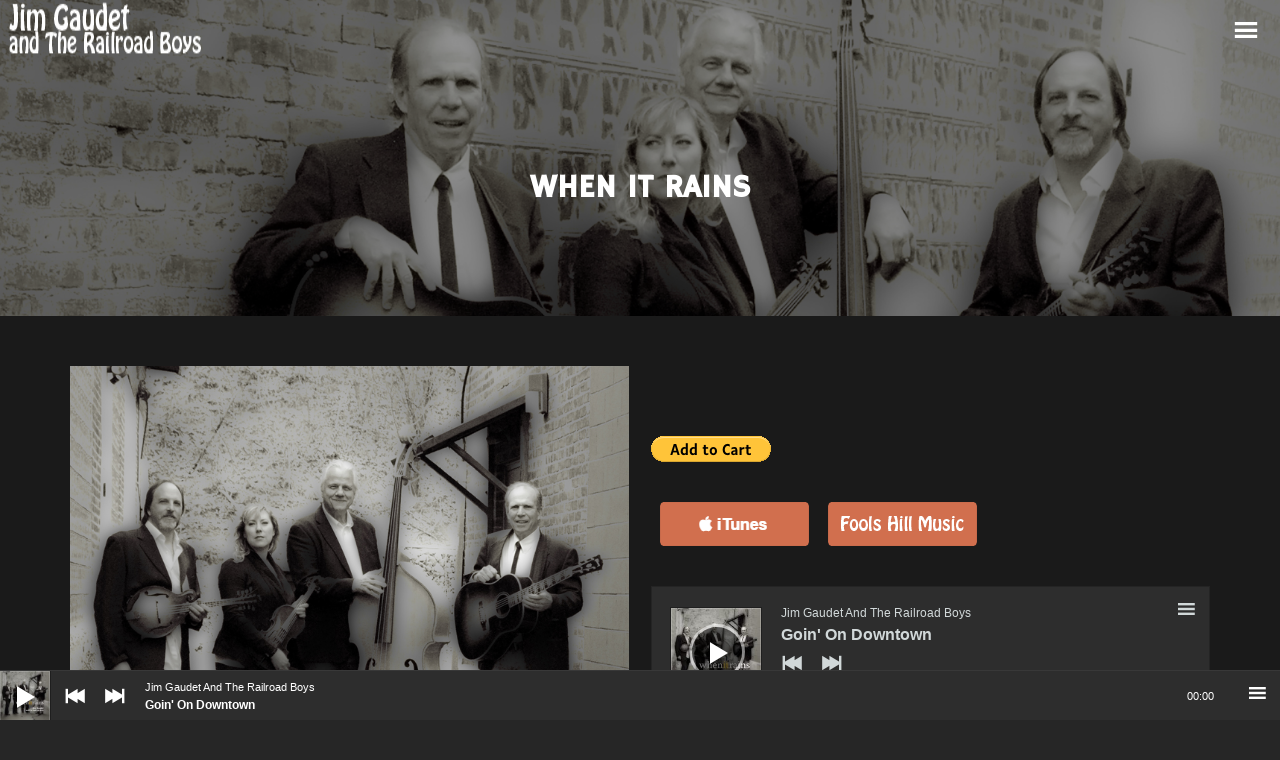

--- FILE ---
content_type: text/html; charset=UTF-8
request_url: https://jimgaudet.com/release/when-it-rains/
body_size: 18743
content:
<!DOCTYPE html>
<html lang="en-US">
<head>
	<!-- Meta Tags -->
	<meta name="generator" content="Sonic 2.4.3" />
<meta name="generator" content="Wolf Framework 3.2.0" />



<!-- facebook meta -->
<meta property="og:site_name" content="Jim Gaudet" />

	<meta property="og:title" content=" When It Rains" />

<meta property="og:url" content="https://jimgaudet.com/release/when-it-rains/" />
<meta property="og:image" content="https://jimgaudet.com/wp-content/uploads/2015/02/When-It-Rains.jpg" />

<!-- twitter meta -->
<meta name="twitter:card" content="summary">
<meta name="twitter:url" content="https://jimgaudet.com/release/when-it-rains/">
	<meta name="twitter:title" content=" When It Rains">
	<meta name="twitter:image" content="https://jimgaudet.com/wp-content/uploads/2015/02/When-It-Rains.jpg">

<!-- google plus meta -->
<meta itemprop="name" content="Jim Gaudet" />
	<meta itemprop="image" content="https://jimgaudet.com/wp-content/uploads/2015/02/When-It-Rains.jpg" />
		<meta charset="UTF-8">
	<meta name="viewport" content="width=device-width, initial-scale=1">
	<link rel="profile" href="http://gmpg.org/xfn/11">
	<link rel="pingback" href="https://jimgaudet.com/xmlrpc.php">
		<title>When It Rains &#8211; Jim Gaudet</title>
<meta name='robots' content='max-image-preview:large' />
	<style>img:is([sizes="auto" i], [sizes^="auto," i]) { contain-intrinsic-size: 3000px 1500px }</style>
	<link rel='dns-prefetch' href='//widget.bandsintown.com' />
<link rel='dns-prefetch' href='//fonts.googleapis.com' />
<link rel="alternate" type="application/rss+xml" title="Jim Gaudet &raquo; Feed" href="https://jimgaudet.com/feed/" />
<link rel="alternate" type="application/rss+xml" title="Jim Gaudet &raquo; Comments Feed" href="https://jimgaudet.com/comments/feed/" />
<link rel="alternate" type="application/rss+xml" title="Jim Gaudet &raquo; When It Rains Comments Feed" href="https://jimgaudet.com/release/when-it-rains/feed/" />
<script type="text/javascript">
/* <![CDATA[ */
window._wpemojiSettings = {"baseUrl":"https:\/\/s.w.org\/images\/core\/emoji\/16.0.1\/72x72\/","ext":".png","svgUrl":"https:\/\/s.w.org\/images\/core\/emoji\/16.0.1\/svg\/","svgExt":".svg","source":{"concatemoji":"https:\/\/jimgaudet.com\/wp-includes\/js\/wp-emoji-release.min.js?ver=6.8.3"}};
/*! This file is auto-generated */
!function(s,n){var o,i,e;function c(e){try{var t={supportTests:e,timestamp:(new Date).valueOf()};sessionStorage.setItem(o,JSON.stringify(t))}catch(e){}}function p(e,t,n){e.clearRect(0,0,e.canvas.width,e.canvas.height),e.fillText(t,0,0);var t=new Uint32Array(e.getImageData(0,0,e.canvas.width,e.canvas.height).data),a=(e.clearRect(0,0,e.canvas.width,e.canvas.height),e.fillText(n,0,0),new Uint32Array(e.getImageData(0,0,e.canvas.width,e.canvas.height).data));return t.every(function(e,t){return e===a[t]})}function u(e,t){e.clearRect(0,0,e.canvas.width,e.canvas.height),e.fillText(t,0,0);for(var n=e.getImageData(16,16,1,1),a=0;a<n.data.length;a++)if(0!==n.data[a])return!1;return!0}function f(e,t,n,a){switch(t){case"flag":return n(e,"\ud83c\udff3\ufe0f\u200d\u26a7\ufe0f","\ud83c\udff3\ufe0f\u200b\u26a7\ufe0f")?!1:!n(e,"\ud83c\udde8\ud83c\uddf6","\ud83c\udde8\u200b\ud83c\uddf6")&&!n(e,"\ud83c\udff4\udb40\udc67\udb40\udc62\udb40\udc65\udb40\udc6e\udb40\udc67\udb40\udc7f","\ud83c\udff4\u200b\udb40\udc67\u200b\udb40\udc62\u200b\udb40\udc65\u200b\udb40\udc6e\u200b\udb40\udc67\u200b\udb40\udc7f");case"emoji":return!a(e,"\ud83e\udedf")}return!1}function g(e,t,n,a){var r="undefined"!=typeof WorkerGlobalScope&&self instanceof WorkerGlobalScope?new OffscreenCanvas(300,150):s.createElement("canvas"),o=r.getContext("2d",{willReadFrequently:!0}),i=(o.textBaseline="top",o.font="600 32px Arial",{});return e.forEach(function(e){i[e]=t(o,e,n,a)}),i}function t(e){var t=s.createElement("script");t.src=e,t.defer=!0,s.head.appendChild(t)}"undefined"!=typeof Promise&&(o="wpEmojiSettingsSupports",i=["flag","emoji"],n.supports={everything:!0,everythingExceptFlag:!0},e=new Promise(function(e){s.addEventListener("DOMContentLoaded",e,{once:!0})}),new Promise(function(t){var n=function(){try{var e=JSON.parse(sessionStorage.getItem(o));if("object"==typeof e&&"number"==typeof e.timestamp&&(new Date).valueOf()<e.timestamp+604800&&"object"==typeof e.supportTests)return e.supportTests}catch(e){}return null}();if(!n){if("undefined"!=typeof Worker&&"undefined"!=typeof OffscreenCanvas&&"undefined"!=typeof URL&&URL.createObjectURL&&"undefined"!=typeof Blob)try{var e="postMessage("+g.toString()+"("+[JSON.stringify(i),f.toString(),p.toString(),u.toString()].join(",")+"));",a=new Blob([e],{type:"text/javascript"}),r=new Worker(URL.createObjectURL(a),{name:"wpTestEmojiSupports"});return void(r.onmessage=function(e){c(n=e.data),r.terminate(),t(n)})}catch(e){}c(n=g(i,f,p,u))}t(n)}).then(function(e){for(var t in e)n.supports[t]=e[t],n.supports.everything=n.supports.everything&&n.supports[t],"flag"!==t&&(n.supports.everythingExceptFlag=n.supports.everythingExceptFlag&&n.supports[t]);n.supports.everythingExceptFlag=n.supports.everythingExceptFlag&&!n.supports.flag,n.DOMReady=!1,n.readyCallback=function(){n.DOMReady=!0}}).then(function(){return e}).then(function(){var e;n.supports.everything||(n.readyCallback(),(e=n.source||{}).concatemoji?t(e.concatemoji):e.wpemoji&&e.twemoji&&(t(e.twemoji),t(e.wpemoji)))}))}((window,document),window._wpemojiSettings);
/* ]]> */
</script>
<link rel='stylesheet' id='dashicons-css' href='https://jimgaudet.com/wp-includes/css/dashicons.min.css?ver=6.8.3' type='text/css' media='all' />
<link rel='stylesheet' id='swipebox-css' href='https://jimgaudet.com/wp-content/plugins/wolf-page-builder/assets/css/lib/swipebox.min.css?ver=1.3.0' type='text/css' media='all' />
<link rel='stylesheet' id='animate-css-css' href='https://jimgaudet.com/wp-content/plugins/wolf-page-builder/assets/css/lib/animate.min.css?ver=3.3.0' type='text/css' media='all' />
<link rel='stylesheet' id='flexslider-css' href='https://jimgaudet.com/wp-content/plugins/wolf-page-builder/assets/css/lib/flexslider.min.css?ver=2.6.1' type='text/css' media='all' />
<link rel='stylesheet' id='owlcarousel-css' href='https://jimgaudet.com/wp-content/plugins/wolf-page-builder/assets/css/lib/owl.carousel.min.css?ver=2.0.0' type='text/css' media='all' />
<link rel='stylesheet' id='flickity-css' href='https://jimgaudet.com/wp-content/plugins/wolf-page-builder/assets/css/lib/flickity.min.css?ver=2.0.5' type='text/css' media='all' />
<link rel='stylesheet' id='lity-css' href='https://jimgaudet.com/wp-content/plugins/wolf-page-builder/assets/css/lib/lity.min.css?ver=2.2.2' type='text/css' media='all' />
<link rel='stylesheet' id='wpb-icon-pack-css' href='https://jimgaudet.com/wp-content/plugins/wolf-page-builder/assets/css/icon-pack.min.css?ver=3.2.8' type='text/css' media='all' />
<link rel='stylesheet' id='wpb-styles-min-css' href='https://jimgaudet.com/wp-content/plugins/wolf-page-builder/assets/css/wpb.min.css?ver=3.2.8' type='text/css' media='all' />
<link rel='stylesheet' id='mediaelement-css' href='https://jimgaudet.com/wp-includes/js/mediaelement/mediaelementplayer-legacy.min.css?ver=4.2.17' type='text/css' media='all' />
<link rel='stylesheet' id='wp-mediaelement-css' href='https://jimgaudet.com/wp-includes/js/mediaelement/wp-mediaelement.min.css?ver=6.8.3' type='text/css' media='all' />
<link rel='stylesheet' id='simplebar-css' href='https://jimgaudet.com/wp-content/plugins/wolf-playlist-manager/assets/css/simplebar.css?ver=4.2.3' type='text/css' media='all' />
<link rel='stylesheet' id='wpm-css' href='https://jimgaudet.com/wp-content/plugins/wolf-playlist-manager/assets/css/wpm.min.css?ver=1.3.3' type='text/css' media='all' />
<link rel='stylesheet' id='sonic-style-css' href='https://jimgaudet.com/wp-content/themes/sonic/assets/css/main.min.css?ver=2.4.3' type='text/css' media='all' />
<style id='sonic-style-inline-css' type='text/css'>
 /* Color Scheme */ /* Background Color */ body { background-color: #262626; } /* Page Background Color */ .site-header, .post-header-container, .content-inner, #navbar-container, #mobile-bar, .loading-overlay, #topbar{ background-color: #1a1a1a; } /* Accent Color */ a:not(.menu-link):not(.wpb-image-inner):not(.wpb-button):not(.wpb-bigtext-link):not(.wpb-fittext-link):not(.wpb-icon-link):not(.ui-tabs-anchor):not(.wpb-icon-title-link):not(.wpb-icon-link):not(.wpb-team-member-social):hover{ color:#d16f4e; } .accent, body.text-link-hover-no a:not(.wpb-button):not(.wpb-bigtext-link):not(.wpb-fittext-link), .comment-reply-link, .bypostauthor .avatar, .wolf-bigtweet-content:before, .wolf-more-text, #topbar a:hover{ color:#d16f4e; } .button, .wolf-button, input[type=submit], .wolf-more-dates, .wolf-release-button a, .nav-menu li.button-style .menu-item-inner, .nav-menu-mobile li.button-style .menu-item-inner, body.scroll-to-top-arrow #back-to-top, .wolf-show-ticket-button, .wolf-event-ticket-button, .newsletter-signup .wpb-mailchimp-form-container.wpb-mailchimp-has-bg input[type=submit]:hover{ border-color: #d16f4e; background: #d16f4e; } .has-bg .entry-link:hover, .entry-meta a:hover, .wpb-entry-meta a:hover, .date a:hover, .wolf-button-outline, .wolf-show-entry-link:hover, .wolf-event-entry-link:hover, body.scroll-to-top-arrow #back-to-top:hover, .wolf-bigtweet-content a, .wpb-last-posts .wpb-entry-title a:hover, .widget a:hover, .site-infos #back-to-top:hover, .entry-title a:hover, .entry-link:hover, .wpb-team-member-social:hover, .wolf-show-ticket-button:hover, .wolf-event-ticket-button:hover, .wolf-upcoming-shows-widget-table .wolf-show-ticket-text, .wolf-upcoming-events-widget-table .wolf-event-ticket-text, .wpb-last-posts-classic .entry-title a:hover{ color: #d16f4e!important; } .wolf-button.wolf-button-outline:hover { color: #fff!important; background: #d16f4e!important; } .nav-menu li ul.sub-menu li a, .nav-menu li ul.children li a, .nav-menu li.mega-menu ul.sub-menu, .product-count, span.onsale, .widget_price_filter .ui-slider .ui-slider-range, .woocommerce-tabs .panel, .woocommerce-tabs ul.tabs li.active, #infscr-loading, #ajax-progress-bar, .tagcloud a, .sticky-post, .scroll-to-top-arrow-style-square #back-to-top:after{ background: #d16f4e; } .button:hover, .wolf-button:hover, .wolf-release-button a:hover, .wolf-more-dates:hover, .nav-menu li.button-style .menu-item-inner:hover, .nav-menu-mobile li.button-style .menu-item-inner:hover, .sticky-menu .nav-menu li.button-style .menu-item-inner:hover, input[type=submit]:hover, .wolf .sidebar-footer .widget a:hover{ color:#d16f4e!important; } /* #navbar-container .nav-menu li a.wpb-social-link span.wpb-social:hover, */ .background-accent, .mejs-container .mejs-controls .mejs-time-rail .mejs-time-current, .mejs-container .mejs-controls .mejs-time-rail .mejs-time-current, .mejs-container .mejs-controls .mejs-horizontal-volume-slider .mejs-horizontal-volume-current{ background: #d16f4e!important; } .trigger, span.page-numbers.current, a.page-numbers.current, .page-links > span:not(.page-links-title) { background-color: #d16f4e!important; border : solid 1px #d16f4e; } .wolf-wpb-button{ background-color: #d16f4e!important; border : solid 1px #d16f4e!important; } .wolf-2017 a.wolf_add_to_wishlist:hover, .gaia a.wolf_add_to_wishlist:hover, .wolf-2017 a.add_to_cart_button:hover, .gaia a.add_to_cart_button:hover, .wolf-2017 a.more-link:hover, .gaia a.more-link:hover{ background-color: #d16f4e!important; border-color : #d16f4e!important; } .wolf-2017 a.add_to_cart_button:hover, .gaia a.add_to_cart_button:hover{ color:white!important; } .wolf-2017 a.wolf_add_to_wishlist:hover, .gaia a.wolf_add_to_wishlist:hover{ color:red!important; } .bypostauthor .avatar { border: 3px solid #d16f4e; } ::selection { background: #d16f4e; } ::-moz-selection { background: #d16f4e; } /********************* WPB ***********************/ .wpb-icon-box.wpb-icon-type-circle .wpb-icon-no-custom-style.wpb-hover-fill-in:hover, .wpb-icon-box.wpb-icon-type-square .wpb-icon-no-custom-style.wpb-hover-fill-in:hover { -webkit-box-shadow: inset 0 0 0 1em #d16f4e; box-shadow: inset 0 0 0 1em #d16f4e; border-color: #d16f4e; } .wpb-pricing-table-featured-text, .wpb-pricing-table-price-strike:before, .wpb-pricing-table-button a{ background: #d16f4e; } .wpb-pricing-table-price, .wpb-pricing-table-currency{ color: #d16f4e; } .wpb-team-member-social-container a:hover{ color: #d16f4e; } .wpb-arrow-down:after{ background:#d16f4e; } .wpb-arrow-down:hover { background: #d16f4e; border: 2px solid #d16f4e; } .wr-instruction-number{ background: #d16f4e; } /* Main Text Color */ body, .nav-label{ color: #e5e5e5; } .spinner-color, .sk-child:before, .sk-circle:before, .sk-cube:before{ background-color: #e5e5e5!important; } .ball-pulse > div, .ball-grid-pulse > div, .ball-clip-rotate-pulse-multiple > div, .ball-pulse-rise > div, .ball-rotate > div, .ball-zig-zag > div, .ball-zig-zag-deflect > div, .ball-scale > div, .line-scale > div, .line-scale-party > div, .ball-scale-multiple > div, .ball-pulse-sync > div, .ball-beat > div, .ball-spin-fade-loader > div, .line-spin-fade-loader > div, .pacman > div, .ball-grid-beat > div{ background-color: #e5e5e5!important; } .ball-clip-rotate-pulse > div:first-child{ background-color: #e5e5e5; } .ball-clip-rotate-pulse > div:last-child { border: 2px solid #e5e5e5; border-color: #e5e5e5 transparent #e5e5e5 transparent; } .ball-scale-ripple-multiple > div, .ball-triangle-path > div{ border-color: #e5e5e5; } .pacman > div:first-of-type, .pacman > div:nth-child(2){ background: none!important; border-right-color: transparent; border-top-color: #e5e5e5; border-left-color: #e5e5e5; border-bottom-color: #e5e5e5; } /* Border Color */ footer.entry-meta, .post-title-divider{ border-top-color:rgba( 255,255,255, 0.15); } .widget-title{ border-bottom-color:rgba( 255,255,255, 0.15); } #topbar .wrap{ box-shadow: inset 0 -1px 0 0 rgba( 255,255,255, 0.15); } #wolf-recipe-box{ border-color:rgba( 255,255,255, 0.15); } hr{ background:rgba( 255,255,255, 0.15); } .widget_layered_nav_filters ul li a{ border-color:rgba( 255,255,255, 0.15); } /* Secondary Text Color */ .categories-links a, .tags-links a, .posted-on a, .comment-meta, .comment-meta a, .comment-awaiting-moderation, .ping-meta, .entry-meta, .entry-meta a, .posted-on, .edit-link{ color: #c1c1c1!important; } #top-search-form-container { color: #c1c1c1; } /* Strong Text Color */ a,strong, .products li .price, .products li .star-rating, #top-search-form-container input, #close-search, .wr-print-button, table.cart thead, #content table.cart thead{ color: #FFFFFF; } .menu-hover-style-line .nav-menu li a span.menu-item-text-container:after{ background-color: #FFFFFF; } .bit-widget-container, h1,h2,h3,h4,h5,h6, .entry-link, #toggle, #navbar-container, #navbar-container a, #navbar-container .wpb-social{ color: #FFFFFF; } .widget:not(.wpm_playlist_widget) a, .entry-title a, .woocommerce-tabs ul.tabs li:not(.active) a:hover{ color: #FFFFFF!important; } .wr-stars>span.wr-star-voted:before, .wr-stars>span.wr-star-voted~span:before{ color: #FFFFFF!important; } /* Submenu color */ .nav-menu li ul.sub-menu li a, .nav-menu li ul.children li a, .nav-menu li.mega-menu ul.sub-menu, .cart-menu-panel{ background:#282828; } .menu-hover-style-border .nav-menu li:hover, .menu-hover-style-border .nav-menu li.current_page_item, .menu-hover-style-border .nav-menu li.current-menu-parent, .menu-hover-style-border .nav-menu li.current-menu-item, .menu-hover-style-border .nav-menu li.menu-link-active{ box-shadow: inset 0px 5px 0px 0px #282828; } .menu-hover-style-plain .nav-menu li:hover, .menu-hover-style-plain .nav-menu li.current_page_item, .menu-hover-style-plain .nav-menu li.current-menu-parent, .menu-hover-style-plain .nav-menu li.current-menu-item, .menu-hover-style-plain .nav-menu li.menu-link-active{ background:#282828; } /* Entry Content Background Color */ .blog-display-grid2 .entry-content, .blog-display-column .entry-content, .blog-display-masonry .entry-content, .portfolio-display-grid2 .entry-content, .portfolio-display-column .entry-content, .portfolio-display-masonry .entry-content, #wolf-recipe-box{ background: #0d0d0d; } .post-grid2-entry a.entry-thumbnail:before{ border-bottom-color: #0d0d0d; } /* Product tabs */ .woocommerce-tabs .panel, .woocommerce-tabs ul.tabs li.active{ background: ; } /*.woocommerce-tabs ul.tabs li:not(.active) a:hover{ color: !important; }*/ .woocommerce-tabs .panel, .woocommerce-tabs ul.tabs li.active a, .woocommerce-tabs .panel h1, .woocommerce-tabs .panel h2, .woocommerce-tabs .panel h3, #reviews .stars { color: !important; } #reviews .form-submit input#submit{ color:!important; border-color:!important; } #reviews .form-submit input#submit:hover{ border-color:!important; background:!important; } #reviews .form-submit input#submit:hover{ color:!important; } 
 .nav-menu li.hot > a .menu-item-text-container:before{ content : "hot"; } .nav-menu li.new > a .menu-item-text-container:before{ content : "new"; } a:not(.menu-link):not(.wpb-image-inner):not(.wpb-button):not(.wpb-bigtext-link):not(.wpb-fittext-link):not(.wpb-icon-link):not(.ui-tabs-anchor):not(.wpb-icon-title-link):not(.wpb-icon-link):not(.wpb-team-member-social){ font-weight:700; } a:not(.menu-link):not(.wpb-image-inner):not(.wpb-button):not(.wpb-bigtext-link):not(.wpb-fittext-link):not(.wpb-icon-link):not(.ui-tabs-anchor):not(.wpb-icon-title-link):not(.wpb-icon-link):not(.wpb-team-member-social):hover{color:#d16f4e;} .nav-menu li, .nav-menu li a{ height: 150px; } body.desktop:not(.sticking) .logo-container{ height: 150px; } #nav-holder, #navbar-container{ min-height: 150px; } #navbar-container ul.sub-menu{ top: 150px; } .desktop .post-header-inner, .desktop .post-header-holder{ padding-top:150px; } .wolf-page-builder.desktop .post-header-holder{ padding-top:0; } .menu-type-standard.wolf-page-builder.desktop.no-hero .site-header{ min-height: 150px; } /* deprecated .menu-type-standard.desktop.no-hero .site-header{ min-height: 150px; } .wolf-page-builder.no-hero.desktop .wpb-first-section{ padding-top:150px; } .menu-type-absolute.no-hero.desktop .wpb-first-section{ padding-top:0!important; }*/ .logo a img{ max-height:150px; } .sticking .logo a img{ max-height:80px; } .logo-container{ width:200px; } .logo-img-inner img{ max-width:200px!important; } .logo-table-cell, .icons-table-cell{ width:200px!important; } body.desktop .logo{ top: 50%; } body.desktop .logo a img{ -webkit-transform:translate(0, -50%); transform:translate(0, -50%); } 
body, blockquote.wpb-testimonial-content{font-family:Poppins}h1, h2, h3, h4, h5, h6, .post-title, .entry-title, h2.entry-title > .entry-link, h2.entry-title, .widget-title, .wpb-counter-text, .wpb-countdown-period{font-family:Hammersmith One}h1:not(.wpb-bigtext):not(.wpb-fittext), h2:not(.wpb-bigtext):not(.wpb-fittext), h3:not(.wpb-bigtext):not(.wpb-fittext), h4:not(.wpb-bigtext):not(.wpb-fittext), h5:not(.wpb-bigtext):not(.wpb-fittext), .post-title, .entry-title, h2.entry-title > .entry-link, h2.entry-title, .widget-title, .wpb-counter-text, .wpb-countdown-period{font-weight:700!important}h1:not(.wpb-bigtext):not(.wpb-fittext), h2:not(.wpb-bigtext):not(.wpb-fittext), h3:not(.wpb-bigtext):not(.wpb-fittext), h4:not(.wpb-bigtext):not(.wpb-fittext), h5:not(.wpb-bigtext):not(.wpb-fittext), .post-title, .entry-title, h2.entry-title > .entry-link, h2.entry-title, .widget-title, .wpb-counter-text, .wpb-countdown-period{text-transform:uppercase}h1:not(.wpb-bigtext):not(.wpb-fittext), h2:not(.wpb-bigtext):not(.wpb-fittext), h3:not(.wpb-bigtext):not(.wpb-fittext), h4:not(.wpb-bigtext):not(.wpb-fittext), h5:not(.wpb-bigtext):not(.wpb-fittext), .post-title, .entry-title, h2.entry-title > .entry-link, h2.entry-title, .widget-title, .wpb-counter-text, .wpb-countdown-period{font-style:normal}.nav-menu li a span.menu-item-inner, .nav-menu-mobile li a span.menu-item-inner{ font-family:'Hammersmith One'}.nav-menu li a span.menu-item-inner, .nav-menu-mobile li a span.menu-item-inner{font-weight:400}.nav-menu li a span.menu-item-inner, .nav-menu-mobile li a span.menu-item-inner{text-transform:uppercase}.nav-menu li a span.menu-item-inner, .nav-menu-mobile li a span.menu-item-inner{font-style:normal}
.wpb-font-light:not(.wpb-block) {background : url("http://demo.wolfthemes.com/sonic/wp-content/uploads/sites/18/2016/07/header_bg.jpg") center center }.sidebar-footer {background-color:#161616;background-color:rgba(22,22,22, 1);}.site-infos {background-color:#0d0d0d;background-color:rgba(13,13,13, 1);}.music-social-icons-container {background-color:#262626;background-color:rgba(38,38,38, 1);}
/* sonic options */
.wpb-slide-caption-inner { margin: 200px auto 0; }

 /* Body Background Color */ body{ background-color: #262626; } 
 /* Page Background Color */ .site-header, .post-header-container, .content-inner, #navbar-container, #mobile-bar, .loading-overlay, #topbar{ background-color: #1a1a1a; } #top-search-form-container{ background: rgba( 26,26,26, 0.99); } 
 /* Accent Color */ .accent, body.text-link-hover-no a:not(.wpb-button):not(.wpb-bigtext-link):not(.wpb-fittext-link), .comment-reply-link, .bypostauthor .avatar, .wolf-bigtweet-content:before, .wolf-more-text, #topbar a:hover{ color:#d16f4e; } .button, .wolf-button, input[type=submit], .wolf-more-dates, .wolf-release-button a, .nav-menu li.button-style .menu-item-inner, .nav-menu-mobile li.button-style .menu-item-inner, body.scroll-to-top-arrow #back-to-top, .wolf-show-ticket-button, .wolf-event-ticket-button, .newsletter-signup .wpb-mailchimp-form-container.wpb-mailchimp-has-bg input[type=submit]:hover{ border-color: #d16f4e; background: #d16f4e; } .has-bg .entry-link:hover, .entry-meta a:hover, .wpb-entry-meta a:hover, .date a:hover, .wolf-button-outline, .wolf-show-entry-link:hover, .wolf-event-entry-link:hover, body.scroll-to-top-arrow #back-to-top:hover, .wolf-bigtweet-content a, .wpb-last-posts .wpb-entry-title a:hover, .widget a:hover, .site-infos #back-to-top:hover, .entry-title a:hover, .entry-link:hover, .wpb-team-member-social:hover, .wolf-show-ticket-button:hover, .wolf-event-ticket-button:hover, .wolf-upcoming-shows-widget-table .wolf-show-ticket-text, .wolf-upcoming-events-widget-table .wolf-event-ticket-text, .wpb-last-posts-classic .entry-title a:hover{ color: #d16f4e!important; } .wolf-button.wolf-button-outline:hover { color: #fff!important; background: #d16f4e!important; } .nav-menu li ul.sub-menu li a, .nav-menu li ul.children li a, .nav-menu li.mega-menu ul.sub-menu, .product-count, span.onsale, .widget_price_filter .ui-slider .ui-slider-range, #infscr-loading, #ajax-progress-bar, .tagcloud a, .sticky-post, .scroll-to-top-arrow-style-square #back-to-top:after{ background: #d16f4e; } .button:hover, .wolf-button:hover, .wolf-release-button a:hover, .wolf-more-dates:hover, .nav-menu li.button-style .menu-item-inner:hover, .nav-menu-mobile li.button-style .menu-item-inner:hover, .sticky-menu .nav-menu li.button-style .menu-item-inner:hover, input[type=submit]:hover, .wolf .sidebar-footer .widget a:hover{ color:#d16f4e!important; } .background-accent, .mejs-container .mejs-controls .mejs-time-rail .mejs-time-current, .mejs-container .mejs-controls .mejs-time-rail .mejs-time-current, .mejs-container .mejs-controls .mejs-horizontal-volume-slider .mejs-horizontal-volume-current{ background: #d16f4e!important; } .trigger, span.page-numbers.current, a.page-numbers.current, .page-links > span:not(.page-links-title) { background-color: #d16f4e!important; border : solid 1px #d16f4e; } .wolf-wpb-button{ background-color: #d16f4e!important; border : solid 1px #d16f4e!important; } .gaia a.wolf_add_to_wishlist:hover, .wolf-2017 a.add_to_cart_button:hover, .gaia a.add_to_cart_button:hover, .wolf-2017 a.more-link:hover, .gaia a.more-link:hover{ background-color: #d16f4e!important; border-color : #d16f4e!important; } .wolf-2017 a.add_to_cart_button:hover, .gaia a.add_to_cart_button:hover{ color:white!important; } .wolf-2017 a.wolf_add_to_wishlist:hover, .gaia a.wolf_add_to_wishlist:hover{ color:red!important; } .bypostauthor .avatar { border: 3px solid #d16f4e; } ::selection { background: #d16f4e; } ::-moz-selection { background: #d16f4e; } /********************* WPB ***********************/ .wpb-icon-box.wpb-icon-type-circle .wpb-icon-no-custom-style.wpb-hover-fill-in:hover, .wpb-icon-box.wpb-icon-type-square .wpb-icon-no-custom-style.wpb-hover-fill-in:hover { -webkit-box-shadow: inset 0 0 0 1em #d16f4e; box-shadow: inset 0 0 0 1em #d16f4e; border-color: #d16f4e; } .wpb-pricing-table-featured-text, .wpb-pricing-table-price-strike:before, .wpb-pricing-table-button a{ background: #d16f4e; } .wpb-pricing-table-price, .wpb-pricing-table-currency{ color: #d16f4e; } .wpb-team-member-social-container a:hover{ color: #d16f4e; } .wpb-arrow-down:after{ background: #d16f4e; } .wpb-arrow-down:hover { background: #d16f4e; border: 2px solid #d16f4e; } .wr-instruction-number{ background: #d16f4e; } 
 /* Main Text Color */ body, .nav-label{ color: #e5e5e5; } .spinner-color, .sk-child:before, .sk-circle:before, .sk-cube:before{ background-color: #e5e5e5!important; } .ball-pulse > div, .ball-grid-pulse > div, .ball-clip-rotate-pulse-multiple > div, .ball-pulse-rise > div, .ball-rotate > div, .ball-zig-zag > div, .ball-zig-zag-deflect > div, .ball-scale > div, .line-scale > div, .line-scale-party > div, .ball-scale-multiple > div, .ball-pulse-sync > div, .ball-beat > div, .ball-spin-fade-loader > div, .line-spin-fade-loader > div, .pacman > div, .ball-grid-beat > div{ background-color: #e5e5e5!important; } .ball-clip-rotate-pulse > div:first-child{ background-color: #e5e5e5; } .ball-clip-rotate-pulse > div:last-child { border: 2px solid #e5e5e5; border-color: #e5e5e5 transparent #e5e5e5 transparent; } .ball-scale-ripple-multiple > div, .ball-triangle-path > div{ border-color: #e5e5e5; } .pacman > div:first-of-type, .pacman > div:nth-child(2){ background: none!important; border-right-color: transparent; border-top-color: #e5e5e5; border-left-color: #e5e5e5; border-bottom-color: #e5e5e5; } 
 /* Secondary Text Color */ .categories-links a, .tags-links a, .posted-on a, .comment-meta, .comment-meta a, .comment-awaiting-moderation, .ping-meta, .entry-meta, .entry-meta a, .posted-on, .edit-link{ color: #c1c1c1!important; } #top-search-form-container { color: #c1c1c1; } 
 /* Strong Text Color */ a,strong, .products li .price, .products li .star-rating, #top-search-form-container input, #close-search, .wr-print-button, table.cart thead, #content table.cart thead{ color: #FFFFFF; } .menu-hover-style-line .nav-menu li a span.menu-item-text-container:after{ background-color: #FFFFFF; } .bit-widget-container, h1,h2,h3,h4,h5,h6, .entry-link, #toggle, #navbar-container, #navbar-container a, #navbar-container .wpb-social{ color: #FFFFFF; } .widget:not(.wpm_playlist_widget) a, .entry-title a, .woocommerce-tabs ul.tabs li:not(.active) a:hover{ color: #FFFFFF!important; } /* Border Color */ footer.entry-meta, .post-title-divider{ border-top-color:rgba( 255,255,255, 0.15); } .widget-title{ border-bottom-color:rgba( 255,255,255, 0.15); } #topbar .wrap{ box-shadow: inset 0 -1px 0 0 rgba( 255,255,255, 0.15); } #wolf-recipe-box{ border-color:rgba( 255,255,255, 0.15); } .widget_layered_nav_filters ul li a{ border-color:rgba( 255,255,255, 0.15); } hr{ background:rgba( 255,255,255, 0.15); } .wr-stars > span.wr-star-voted:before, .wr-stars>span.wr-star-voted~span:before{ color: #FFFFFF!important; } 
 /* Submenu color */ .nav-menu li ul.sub-menu li a, .nav-menu li ul.children li a, .nav-menu li.mega-menu ul.sub-menu, .cart-menu-panel{ background:#282828; } .menu-hover-style-border .nav-menu li:hover, .menu-hover-style-border .nav-menu li.current_page_item, .menu-hover-style-border .nav-menu li.current-menu-parent, .menu-hover-style-border .nav-menu li.current-menu-item, .menu-hover-style-border .nav-menu li.menu-link-active{ box-shadow: inset 0px 5px 0px 0px #282828; } .menu-hover-style-plain .nav-menu li:hover, .menu-hover-style-plain .nav-menu li.current_page_item, .menu-hover-style-plain .nav-menu li.current-menu-parent, .menu-hover-style-plain .nav-menu li.current-menu-item, .menu-hover-style-plain .nav-menu li.menu-link-active{ background:#282828; } 
 /* Entry Content Background Color */ .blog-display-grid2 .entry-content, .blog-display-column .entry-content, .blog-display-masonry .entry-content, .blog-display-masonry2 .entry-content, .portfolio-display-grid2 .entry-content, .portfolio-display-column .entry-content, .portfolio-display-masonry .entry-content, .portfolio-display-masonry2 .entry-content, #wolf-recipe-box{ background: #0d0d0d; } .post-grid2-entry a.entry-thumbnail:before{ border-bottom-color: #0d0d0d; } 
 .woocommerce-tabs .panel, .woocommerce-tabs ul.tabs li.active{ background: #d16f4e; } /*.woocommerce-tabs ul.tabs li:not(.active) a:hover{ color: #ffffff!important; }*/ .woocommerce-tabs .panel, .woocommerce-tabs ul.tabs li.active a, .woocommerce-tabs .panel h1, .woocommerce-tabs .panel h2, .woocommerce-tabs .panel h3, #reviews .stars a{ color: #ffffff!important; } #reviews .form-submit input#submit{ color:#ffffff!important; border-color:#ffffff!important; } #reviews .form-submit input#submit:hover{ border-color:#ffffff!important; background:#ffffff!important; } #reviews .form-submit input#submit:hover{ color:#d16f4e!important; } 
</style>
<link rel='stylesheet' id='sonic-single-post-style-css' href='https://jimgaudet.com/wp-content/themes/sonic/assets/css/single-post.css?ver=2.4.3' type='text/css' media='all' />
<style id='sonic-single-post-style-inline-css' type='text/css'>
/* Single post styles */
body.wolf .post-header-container {background : center center no-repeat }body.wolf .post-header-container {background-image:url(https://jimgaudet.com/wp-content/uploads/2017/03/when-it-rains-header.jpg);}body.wolf .post-header-container { -webkit-background-size: 100%; -o-background-size: 100%; -moz-background-size: 100%; background-size: 100%; -webkit-background-size: cover; -o-background-size: cover; background-size: cover; }.has-hero .header-overlay{background-color:#000000;}.has-hero .header-overlay{opacity:0.4}
</style>
<link rel='stylesheet' id='sonic-default-css' href='https://jimgaudet.com/wp-content/themes/sonic/style.css?ver=2.4.3' type='text/css' media='all' />
<style id='wp-emoji-styles-inline-css' type='text/css'>

	img.wp-smiley, img.emoji {
		display: inline !important;
		border: none !important;
		box-shadow: none !important;
		height: 1em !important;
		width: 1em !important;
		margin: 0 0.07em !important;
		vertical-align: -0.1em !important;
		background: none !important;
		padding: 0 !important;
	}
</style>
<link rel='stylesheet' id='wp-block-library-css' href='https://jimgaudet.com/wp-includes/css/dist/block-library/style.min.css?ver=6.8.3' type='text/css' media='all' />
<style id='classic-theme-styles-inline-css' type='text/css'>
/*! This file is auto-generated */
.wp-block-button__link{color:#fff;background-color:#32373c;border-radius:9999px;box-shadow:none;text-decoration:none;padding:calc(.667em + 2px) calc(1.333em + 2px);font-size:1.125em}.wp-block-file__button{background:#32373c;color:#fff;text-decoration:none}
</style>
<style id='global-styles-inline-css' type='text/css'>
:root{--wp--preset--aspect-ratio--square: 1;--wp--preset--aspect-ratio--4-3: 4/3;--wp--preset--aspect-ratio--3-4: 3/4;--wp--preset--aspect-ratio--3-2: 3/2;--wp--preset--aspect-ratio--2-3: 2/3;--wp--preset--aspect-ratio--16-9: 16/9;--wp--preset--aspect-ratio--9-16: 9/16;--wp--preset--color--black: #000000;--wp--preset--color--cyan-bluish-gray: #abb8c3;--wp--preset--color--white: #ffffff;--wp--preset--color--pale-pink: #f78da7;--wp--preset--color--vivid-red: #cf2e2e;--wp--preset--color--luminous-vivid-orange: #ff6900;--wp--preset--color--luminous-vivid-amber: #fcb900;--wp--preset--color--light-green-cyan: #7bdcb5;--wp--preset--color--vivid-green-cyan: #00d084;--wp--preset--color--pale-cyan-blue: #8ed1fc;--wp--preset--color--vivid-cyan-blue: #0693e3;--wp--preset--color--vivid-purple: #9b51e0;--wp--preset--gradient--vivid-cyan-blue-to-vivid-purple: linear-gradient(135deg,rgba(6,147,227,1) 0%,rgb(155,81,224) 100%);--wp--preset--gradient--light-green-cyan-to-vivid-green-cyan: linear-gradient(135deg,rgb(122,220,180) 0%,rgb(0,208,130) 100%);--wp--preset--gradient--luminous-vivid-amber-to-luminous-vivid-orange: linear-gradient(135deg,rgba(252,185,0,1) 0%,rgba(255,105,0,1) 100%);--wp--preset--gradient--luminous-vivid-orange-to-vivid-red: linear-gradient(135deg,rgba(255,105,0,1) 0%,rgb(207,46,46) 100%);--wp--preset--gradient--very-light-gray-to-cyan-bluish-gray: linear-gradient(135deg,rgb(238,238,238) 0%,rgb(169,184,195) 100%);--wp--preset--gradient--cool-to-warm-spectrum: linear-gradient(135deg,rgb(74,234,220) 0%,rgb(151,120,209) 20%,rgb(207,42,186) 40%,rgb(238,44,130) 60%,rgb(251,105,98) 80%,rgb(254,248,76) 100%);--wp--preset--gradient--blush-light-purple: linear-gradient(135deg,rgb(255,206,236) 0%,rgb(152,150,240) 100%);--wp--preset--gradient--blush-bordeaux: linear-gradient(135deg,rgb(254,205,165) 0%,rgb(254,45,45) 50%,rgb(107,0,62) 100%);--wp--preset--gradient--luminous-dusk: linear-gradient(135deg,rgb(255,203,112) 0%,rgb(199,81,192) 50%,rgb(65,88,208) 100%);--wp--preset--gradient--pale-ocean: linear-gradient(135deg,rgb(255,245,203) 0%,rgb(182,227,212) 50%,rgb(51,167,181) 100%);--wp--preset--gradient--electric-grass: linear-gradient(135deg,rgb(202,248,128) 0%,rgb(113,206,126) 100%);--wp--preset--gradient--midnight: linear-gradient(135deg,rgb(2,3,129) 0%,rgb(40,116,252) 100%);--wp--preset--font-size--small: 13px;--wp--preset--font-size--medium: 20px;--wp--preset--font-size--large: 36px;--wp--preset--font-size--x-large: 42px;--wp--preset--spacing--20: 0.44rem;--wp--preset--spacing--30: 0.67rem;--wp--preset--spacing--40: 1rem;--wp--preset--spacing--50: 1.5rem;--wp--preset--spacing--60: 2.25rem;--wp--preset--spacing--70: 3.38rem;--wp--preset--spacing--80: 5.06rem;--wp--preset--shadow--natural: 6px 6px 9px rgba(0, 0, 0, 0.2);--wp--preset--shadow--deep: 12px 12px 50px rgba(0, 0, 0, 0.4);--wp--preset--shadow--sharp: 6px 6px 0px rgba(0, 0, 0, 0.2);--wp--preset--shadow--outlined: 6px 6px 0px -3px rgba(255, 255, 255, 1), 6px 6px rgba(0, 0, 0, 1);--wp--preset--shadow--crisp: 6px 6px 0px rgba(0, 0, 0, 1);}:where(.is-layout-flex){gap: 0.5em;}:where(.is-layout-grid){gap: 0.5em;}body .is-layout-flex{display: flex;}.is-layout-flex{flex-wrap: wrap;align-items: center;}.is-layout-flex > :is(*, div){margin: 0;}body .is-layout-grid{display: grid;}.is-layout-grid > :is(*, div){margin: 0;}:where(.wp-block-columns.is-layout-flex){gap: 2em;}:where(.wp-block-columns.is-layout-grid){gap: 2em;}:where(.wp-block-post-template.is-layout-flex){gap: 1.25em;}:where(.wp-block-post-template.is-layout-grid){gap: 1.25em;}.has-black-color{color: var(--wp--preset--color--black) !important;}.has-cyan-bluish-gray-color{color: var(--wp--preset--color--cyan-bluish-gray) !important;}.has-white-color{color: var(--wp--preset--color--white) !important;}.has-pale-pink-color{color: var(--wp--preset--color--pale-pink) !important;}.has-vivid-red-color{color: var(--wp--preset--color--vivid-red) !important;}.has-luminous-vivid-orange-color{color: var(--wp--preset--color--luminous-vivid-orange) !important;}.has-luminous-vivid-amber-color{color: var(--wp--preset--color--luminous-vivid-amber) !important;}.has-light-green-cyan-color{color: var(--wp--preset--color--light-green-cyan) !important;}.has-vivid-green-cyan-color{color: var(--wp--preset--color--vivid-green-cyan) !important;}.has-pale-cyan-blue-color{color: var(--wp--preset--color--pale-cyan-blue) !important;}.has-vivid-cyan-blue-color{color: var(--wp--preset--color--vivid-cyan-blue) !important;}.has-vivid-purple-color{color: var(--wp--preset--color--vivid-purple) !important;}.has-black-background-color{background-color: var(--wp--preset--color--black) !important;}.has-cyan-bluish-gray-background-color{background-color: var(--wp--preset--color--cyan-bluish-gray) !important;}.has-white-background-color{background-color: var(--wp--preset--color--white) !important;}.has-pale-pink-background-color{background-color: var(--wp--preset--color--pale-pink) !important;}.has-vivid-red-background-color{background-color: var(--wp--preset--color--vivid-red) !important;}.has-luminous-vivid-orange-background-color{background-color: var(--wp--preset--color--luminous-vivid-orange) !important;}.has-luminous-vivid-amber-background-color{background-color: var(--wp--preset--color--luminous-vivid-amber) !important;}.has-light-green-cyan-background-color{background-color: var(--wp--preset--color--light-green-cyan) !important;}.has-vivid-green-cyan-background-color{background-color: var(--wp--preset--color--vivid-green-cyan) !important;}.has-pale-cyan-blue-background-color{background-color: var(--wp--preset--color--pale-cyan-blue) !important;}.has-vivid-cyan-blue-background-color{background-color: var(--wp--preset--color--vivid-cyan-blue) !important;}.has-vivid-purple-background-color{background-color: var(--wp--preset--color--vivid-purple) !important;}.has-black-border-color{border-color: var(--wp--preset--color--black) !important;}.has-cyan-bluish-gray-border-color{border-color: var(--wp--preset--color--cyan-bluish-gray) !important;}.has-white-border-color{border-color: var(--wp--preset--color--white) !important;}.has-pale-pink-border-color{border-color: var(--wp--preset--color--pale-pink) !important;}.has-vivid-red-border-color{border-color: var(--wp--preset--color--vivid-red) !important;}.has-luminous-vivid-orange-border-color{border-color: var(--wp--preset--color--luminous-vivid-orange) !important;}.has-luminous-vivid-amber-border-color{border-color: var(--wp--preset--color--luminous-vivid-amber) !important;}.has-light-green-cyan-border-color{border-color: var(--wp--preset--color--light-green-cyan) !important;}.has-vivid-green-cyan-border-color{border-color: var(--wp--preset--color--vivid-green-cyan) !important;}.has-pale-cyan-blue-border-color{border-color: var(--wp--preset--color--pale-cyan-blue) !important;}.has-vivid-cyan-blue-border-color{border-color: var(--wp--preset--color--vivid-cyan-blue) !important;}.has-vivid-purple-border-color{border-color: var(--wp--preset--color--vivid-purple) !important;}.has-vivid-cyan-blue-to-vivid-purple-gradient-background{background: var(--wp--preset--gradient--vivid-cyan-blue-to-vivid-purple) !important;}.has-light-green-cyan-to-vivid-green-cyan-gradient-background{background: var(--wp--preset--gradient--light-green-cyan-to-vivid-green-cyan) !important;}.has-luminous-vivid-amber-to-luminous-vivid-orange-gradient-background{background: var(--wp--preset--gradient--luminous-vivid-amber-to-luminous-vivid-orange) !important;}.has-luminous-vivid-orange-to-vivid-red-gradient-background{background: var(--wp--preset--gradient--luminous-vivid-orange-to-vivid-red) !important;}.has-very-light-gray-to-cyan-bluish-gray-gradient-background{background: var(--wp--preset--gradient--very-light-gray-to-cyan-bluish-gray) !important;}.has-cool-to-warm-spectrum-gradient-background{background: var(--wp--preset--gradient--cool-to-warm-spectrum) !important;}.has-blush-light-purple-gradient-background{background: var(--wp--preset--gradient--blush-light-purple) !important;}.has-blush-bordeaux-gradient-background{background: var(--wp--preset--gradient--blush-bordeaux) !important;}.has-luminous-dusk-gradient-background{background: var(--wp--preset--gradient--luminous-dusk) !important;}.has-pale-ocean-gradient-background{background: var(--wp--preset--gradient--pale-ocean) !important;}.has-electric-grass-gradient-background{background: var(--wp--preset--gradient--electric-grass) !important;}.has-midnight-gradient-background{background: var(--wp--preset--gradient--midnight) !important;}.has-small-font-size{font-size: var(--wp--preset--font-size--small) !important;}.has-medium-font-size{font-size: var(--wp--preset--font-size--medium) !important;}.has-large-font-size{font-size: var(--wp--preset--font-size--large) !important;}.has-x-large-font-size{font-size: var(--wp--preset--font-size--x-large) !important;}
:where(.wp-block-post-template.is-layout-flex){gap: 1.25em;}:where(.wp-block-post-template.is-layout-grid){gap: 1.25em;}
:where(.wp-block-columns.is-layout-flex){gap: 2em;}:where(.wp-block-columns.is-layout-grid){gap: 2em;}
:root :where(.wp-block-pullquote){font-size: 1.5em;line-height: 1.6;}
</style>
<link rel='stylesheet' id='advanced-popups-css' href='https://jimgaudet.com/wp-content/plugins/advanced-popups/public/css/advanced-popups-public.css?ver=1.2.2' type='text/css' media='all' />
<link rel='stylesheet' id='contact-form-7-css' href='https://jimgaudet.com/wp-content/plugins/contact-form-7/includes/css/styles.css?ver=6.1.4' type='text/css' media='all' />
<link rel='stylesheet' id='wolf-gram-css' href='https://jimgaudet.com/wp-content/plugins/wolf-gram/assets/css/instagram.min.css?ver=1.6.2' type='text/css' media='all' />
<link rel='stylesheet' id='wolf-twitter-css' href='https://jimgaudet.com/wp-content/plugins/wolf-twitter/assets/css/twitter.min.css?ver=3.0.5' type='text/css' media='all' />
<link rel='stylesheet' id='sonic-google-fonts-css' href='https://fonts.googleapis.com/css?family=Open+Sans:400,700%7CPoppins:400,500,300,600,700%7COswald:400,700%7COpen+Sans+Condensed:300,300italic,700%7CAmatic+SC%7CHammersmith+One%7CMarcellus+SC%7CPT+Sans%7CRaleway:300,400,700%7CRoboto:400,700%7CNoto+Serif:400,700%7CMontserrat:400,700&#038;subset=latin,latin-ext' type='text/css' media='all' />
<script type="text/javascript" src="https://jimgaudet.com/wp-includes/js/jquery/jquery.min.js?ver=3.7.1" id="jquery-core-js"></script>
<script type="text/javascript" src="https://jimgaudet.com/wp-includes/js/jquery/jquery-migrate.min.js?ver=3.4.1" id="jquery-migrate-js"></script>
<script type="text/javascript" src="https://jimgaudet.com/wp-content/plugins/advanced-popups/public/js/advanced-popups-public.js?ver=1.2.2" id="advanced-popups-js"></script>
<script type="text/javascript" src="https://jimgaudet.com/wp-content/plugins/wolf-page-builder/assets/js/lib/modernizr.js?ver=3.4.0" id="wpb-modernizr-js"></script>
<script type="text/javascript" src="https://jimgaudet.com/wp-content/plugins/wolf-page-builder/assets/js/lib/jarallax.min.js?ver=1.8.0" id="jarallax-js"></script>
<link rel="https://api.w.org/" href="https://jimgaudet.com/wp-json/" /><link rel="EditURI" type="application/rsd+xml" title="RSD" href="https://jimgaudet.com/xmlrpc.php?rsd" />
<meta name="generator" content="WordPress 6.8.3" />
<meta name="generator" content="WolfAlbums 1.3.2" />
<meta name="generator" content="WolfDiscography 1.5.1" />
<meta name="generator" content="WolfPageBuiler 3.2.8" />
<meta name="generator" content="WolfPlaylist 1.3.3" />
<meta name="generator" content="WolfVideos 1.3.0" />
<link rel="canonical" href="https://jimgaudet.com/release/when-it-rains/" />
<link rel='shortlink' href='https://jimgaudet.com/?p=468' />
<link rel="alternate" title="oEmbed (JSON)" type="application/json+oembed" href="https://jimgaudet.com/wp-json/oembed/1.0/embed?url=https%3A%2F%2Fjimgaudet.com%2Frelease%2Fwhen-it-rains%2F" />
<link rel="alternate" title="oEmbed (XML)" type="text/xml+oembed" href="https://jimgaudet.com/wp-json/oembed/1.0/embed?url=https%3A%2F%2Fjimgaudet.com%2Frelease%2Fwhen-it-rains%2F&#038;format=xml" />
		<link rel="preload" href="https://jimgaudet.com/wp-content/plugins/advanced-popups/fonts/advanced-popups-icons.woff" as="font" type="font/woff" crossorigin>
		<style type="text/css">.wolf-music-logo-link{ border:none!important; } .wolf-music-logo { border:none!important; box-shadow:none!important; -moz-box-shadow:none!important; -webkit-box-shadow:none!important; -o-box-shadow:none!important; }</style><style type="text/css">.recentcomments a{display:inline !important;padding:0 !important;margin:0 !important;}</style><link rel="icon" href="https://jimgaudet.com/wp-content/uploads/2023/06/cropped-sm-logo-32x32.png" sizes="32x32" />
<link rel="icon" href="https://jimgaudet.com/wp-content/uploads/2023/06/cropped-sm-logo-192x192.png" sizes="192x192" />
<link rel="apple-touch-icon" href="https://jimgaudet.com/wp-content/uploads/2023/06/cropped-sm-logo-180x180.png" />
<meta name="msapplication-TileImage" content="https://jimgaudet.com/wp-content/uploads/2023/06/cropped-sm-logo-270x270.png" />
</head>
<body class="wp-singular release-template-default single single-release postid-468 wp-theme-sonic wolf-playlist-manager sonic is-wpm-bar-player loading wolf site-layout-wide skin-dark global-skin-dark text-link-style-colored_hover lightbox-swipebox is-ajax-nav blog-navigation-standard shop-display-loren has-wpb menu-search-overlay has-hero is-multi-author sticky-menu menu-layout-centered-socials menu-width-wide menu-centered-alignment-boxed submenu-width-boxed menu-type-transparent menu-hover-style-line button-style-default bottom-bar-layout-default has-bottom-menu post-header-type-standard post-is-title-text post-is-title-area footer-layout-boxed footer-widgets-layout-4-cols scroll-to-top-arrow scroll-to-top-arrow-style-round">
<wolf-playlist class="wpm-playlist-container wpm-sticky-playlist-container" data-playlist-id="1052"><div class="wolf-playlist wpm-playlist is-playlist-hidden wpm-theme-dark wpm-tracks-has-scrollbar wpm-sticky-playlist" id="wpm-playlist-1052" itemscope itemtype="http://schema.org/MusicPlaylist">

	
	<meta itemprop="numTracks" content="14">

	<audio src="https://jimgaudet.com/wp-content/uploads/2017/03/Goin-On-Downtown.mp3" controls preload="none" class="wpm-audio" style="width: 100%; height: auto"></audio>

	<ol class="wpm-tracks" data-simplebar data-track-count="14">
		
			<li class="wpm-track" itemprop="track" itemscope itemtype="http://schema.org/MusicRecording">
				
				<span class="wpm-track-details wpm-track-cell">
					<span class="wpm-track-text">
						<span class="wpm-track-title" itemprop="name">Goin&#039; On Downtown</span>
						<span class="wpm-track-artist" itemprop="byArtist">Jim Gaudet And The Railroad Boys</span>
					</span>
				</span>

				<span class="wpm-track-links wpm-track-cell">
					<span class="wpm-track-buy-links">

																					<a title="Buy on iTunes" class="wpm-track-itunes wpm-track-icon wpm-icon-itunes" href="https://itunes.apple.com/us/album/when-it-rains/id1121075824" target="_blank"></a>
																																			
							
											</span>
				</span>

				
				<span class="wpm-track-length wpm-track-cell">0:51</span>

							</li>
		
			<li class="wpm-track" itemprop="track" itemscope itemtype="http://schema.org/MusicRecording">
				
				<span class="wpm-track-details wpm-track-cell">
					<span class="wpm-track-text">
						<span class="wpm-track-title" itemprop="name">Johnny Come Lately</span>
						<span class="wpm-track-artist" itemprop="byArtist">Jim Gaudet And The Railroad Boys</span>
					</span>
				</span>

				<span class="wpm-track-links wpm-track-cell">
					<span class="wpm-track-buy-links">

																					<a title="Buy on iTunes" class="wpm-track-itunes wpm-track-icon wpm-icon-itunes" href="https://itunes.apple.com/us/album/when-it-rains/id1121075824" target="_blank"></a>
																																			
							
											</span>
				</span>

				
				<span class="wpm-track-length wpm-track-cell">0:48</span>

							</li>
		
			<li class="wpm-track" itemprop="track" itemscope itemtype="http://schema.org/MusicRecording">
				
				<span class="wpm-track-details wpm-track-cell">
					<span class="wpm-track-text">
						<span class="wpm-track-title" itemprop="name">You Broke It</span>
						<span class="wpm-track-artist" itemprop="byArtist">Jim Gaudet And The Railroad Boys</span>
					</span>
				</span>

				<span class="wpm-track-links wpm-track-cell">
					<span class="wpm-track-buy-links">

																					<a title="Buy on iTunes" class="wpm-track-itunes wpm-track-icon wpm-icon-itunes" href="https://itunes.apple.com/us/album/when-it-rains/id1121075824" target="_blank"></a>
																																			
							
											</span>
				</span>

				
				<span class="wpm-track-length wpm-track-cell">0:49</span>

							</li>
		
			<li class="wpm-track" itemprop="track" itemscope itemtype="http://schema.org/MusicRecording">
				
				<span class="wpm-track-details wpm-track-cell">
					<span class="wpm-track-text">
						<span class="wpm-track-title" itemprop="name">Ride, Ride, Ride</span>
						<span class="wpm-track-artist" itemprop="byArtist">Jim Gaudet And The Railroad Boys</span>
					</span>
				</span>

				<span class="wpm-track-links wpm-track-cell">
					<span class="wpm-track-buy-links">

																					<a title="Buy on iTunes" class="wpm-track-itunes wpm-track-icon wpm-icon-itunes" href="https://itunes.apple.com/us/album/when-it-rains/id1121075824" target="_blank"></a>
																																			
							
											</span>
				</span>

				
				<span class="wpm-track-length wpm-track-cell">0:50</span>

							</li>
		
			<li class="wpm-track" itemprop="track" itemscope itemtype="http://schema.org/MusicRecording">
				
				<span class="wpm-track-details wpm-track-cell">
					<span class="wpm-track-text">
						<span class="wpm-track-title" itemprop="name">When It Rains</span>
						<span class="wpm-track-artist" itemprop="byArtist">Jim Gaudet And The Railroad Boys</span>
					</span>
				</span>

				<span class="wpm-track-links wpm-track-cell">
					<span class="wpm-track-buy-links">

																					<a title="Buy on iTunes" class="wpm-track-itunes wpm-track-icon wpm-icon-itunes" href="https://itunes.apple.com/us/album/when-it-rains/id1121075824" target="_blank"></a>
																																			
							
											</span>
				</span>

				
				<span class="wpm-track-length wpm-track-cell">0:48</span>

							</li>
		
			<li class="wpm-track" itemprop="track" itemscope itemtype="http://schema.org/MusicRecording">
				
				<span class="wpm-track-details wpm-track-cell">
					<span class="wpm-track-text">
						<span class="wpm-track-title" itemprop="name">Ink My Name</span>
						<span class="wpm-track-artist" itemprop="byArtist">Jim Gaudet And The Railroad Boys</span>
					</span>
				</span>

				<span class="wpm-track-links wpm-track-cell">
					<span class="wpm-track-buy-links">

																					<a title="Buy on iTunes" class="wpm-track-itunes wpm-track-icon wpm-icon-itunes" href="https://itunes.apple.com/us/album/when-it-rains/id1121075824" target="_blank"></a>
																																			
							
											</span>
				</span>

				
				<span class="wpm-track-length wpm-track-cell">0:54</span>

							</li>
		
			<li class="wpm-track" itemprop="track" itemscope itemtype="http://schema.org/MusicRecording">
				
				<span class="wpm-track-details wpm-track-cell">
					<span class="wpm-track-text">
						<span class="wpm-track-title" itemprop="name">Goin&#039; Up To Saratoga</span>
						<span class="wpm-track-artist" itemprop="byArtist">Jim Gaudet And The Railroad Boys</span>
					</span>
				</span>

				<span class="wpm-track-links wpm-track-cell">
					<span class="wpm-track-buy-links">

																					<a title="Buy on iTunes" class="wpm-track-itunes wpm-track-icon wpm-icon-itunes" href="https://itunes.apple.com/us/album/when-it-rains/id1121075824" target="_blank"></a>
																																			
							
											</span>
				</span>

				
				<span class="wpm-track-length wpm-track-cell">0:54</span>

							</li>
		
			<li class="wpm-track" itemprop="track" itemscope itemtype="http://schema.org/MusicRecording">
				
				<span class="wpm-track-details wpm-track-cell">
					<span class="wpm-track-text">
						<span class="wpm-track-title" itemprop="name">One Of These Days</span>
						<span class="wpm-track-artist" itemprop="byArtist">Jim Gaudet And The Railroad Boys</span>
					</span>
				</span>

				<span class="wpm-track-links wpm-track-cell">
					<span class="wpm-track-buy-links">

																					<a title="Buy on iTunes" class="wpm-track-itunes wpm-track-icon wpm-icon-itunes" href="https://itunes.apple.com/us/album/when-it-rains/id1121075824" target="_blank"></a>
																																			
							
											</span>
				</span>

				
				<span class="wpm-track-length wpm-track-cell">0:51</span>

							</li>
		
			<li class="wpm-track" itemprop="track" itemscope itemtype="http://schema.org/MusicRecording">
				
				<span class="wpm-track-details wpm-track-cell">
					<span class="wpm-track-text">
						<span class="wpm-track-title" itemprop="name">Lucky Day</span>
						<span class="wpm-track-artist" itemprop="byArtist">Jim Gaudet And The Railroad Boys</span>
					</span>
				</span>

				<span class="wpm-track-links wpm-track-cell">
					<span class="wpm-track-buy-links">

																					<a title="Buy on iTunes" class="wpm-track-itunes wpm-track-icon wpm-icon-itunes" href="https://itunes.apple.com/us/album/when-it-rains/id1121075824" target="_blank"></a>
																																			
							
											</span>
				</span>

				
				<span class="wpm-track-length wpm-track-cell">0:54</span>

							</li>
		
			<li class="wpm-track" itemprop="track" itemscope itemtype="http://schema.org/MusicRecording">
				
				<span class="wpm-track-details wpm-track-cell">
					<span class="wpm-track-text">
						<span class="wpm-track-title" itemprop="name">Real Love</span>
						<span class="wpm-track-artist" itemprop="byArtist">Jim Gaudet And The Railroad Boys</span>
					</span>
				</span>

				<span class="wpm-track-links wpm-track-cell">
					<span class="wpm-track-buy-links">

																					<a title="Buy on iTunes" class="wpm-track-itunes wpm-track-icon wpm-icon-itunes" href="https://itunes.apple.com/us/album/when-it-rains/id1121075824" target="_blank"></a>
																																			
							
											</span>
				</span>

				
				<span class="wpm-track-length wpm-track-cell">0:54</span>

							</li>
		
			<li class="wpm-track" itemprop="track" itemscope itemtype="http://schema.org/MusicRecording">
				
				<span class="wpm-track-details wpm-track-cell">
					<span class="wpm-track-text">
						<span class="wpm-track-title" itemprop="name">Here It Comes</span>
						<span class="wpm-track-artist" itemprop="byArtist">Jim Gaudet And The Railroad Boys</span>
					</span>
				</span>

				<span class="wpm-track-links wpm-track-cell">
					<span class="wpm-track-buy-links">

																					<a title="Buy on iTunes" class="wpm-track-itunes wpm-track-icon wpm-icon-itunes" href="https://itunes.apple.com/us/album/when-it-rains/id1121075824" target="_blank"></a>
																																			
							
											</span>
				</span>

				
				<span class="wpm-track-length wpm-track-cell">0:50</span>

							</li>
		
			<li class="wpm-track" itemprop="track" itemscope itemtype="http://schema.org/MusicRecording">
				
				<span class="wpm-track-details wpm-track-cell">
					<span class="wpm-track-text">
						<span class="wpm-track-title" itemprop="name">I Said It</span>
						<span class="wpm-track-artist" itemprop="byArtist">Jim Gaudet And The Railroad Boys</span>
					</span>
				</span>

				<span class="wpm-track-links wpm-track-cell">
					<span class="wpm-track-buy-links">

																					<a title="Buy on iTunes" class="wpm-track-itunes wpm-track-icon wpm-icon-itunes" href="https://itunes.apple.com/us/album/when-it-rains/id1121075824" target="_blank"></a>
																																			
							
											</span>
				</span>

				
				<span class="wpm-track-length wpm-track-cell">0:49</span>

							</li>
		
			<li class="wpm-track" itemprop="track" itemscope itemtype="http://schema.org/MusicRecording">
				
				<span class="wpm-track-details wpm-track-cell">
					<span class="wpm-track-text">
						<span class="wpm-track-title" itemprop="name">Sneaky Suspicion</span>
						<span class="wpm-track-artist" itemprop="byArtist">Jim Gaudet And The Railroad Boys</span>
					</span>
				</span>

				<span class="wpm-track-links wpm-track-cell">
					<span class="wpm-track-buy-links">

																					<a title="Buy on iTunes" class="wpm-track-itunes wpm-track-icon wpm-icon-itunes" href="https://itunes.apple.com/us/album/when-it-rains/id1121075824" target="_blank"></a>
																																			
							
											</span>
				</span>

				
				<span class="wpm-track-length wpm-track-cell">0:56</span>

							</li>
		
			<li class="wpm-track" itemprop="track" itemscope itemtype="http://schema.org/MusicRecording">
				
				<span class="wpm-track-details wpm-track-cell">
					<span class="wpm-track-text">
						<span class="wpm-track-title" itemprop="name">My Only Sunshine</span>
						<span class="wpm-track-artist" itemprop="byArtist">Jim Gaudet And The Railroad Boys</span>
					</span>
				</span>

				<span class="wpm-track-links wpm-track-cell">
					<span class="wpm-track-buy-links">

																					<a title="Buy on iTunes" class="wpm-track-itunes wpm-track-icon wpm-icon-itunes" href="https://itunes.apple.com/us/album/when-it-rains/id1121075824" target="_blank"></a>
																																			
							
											</span>
				</span>

				
				<span class="wpm-track-length wpm-track-cell">0:55</span>

							</li>
			</ol>

	</div>
	<script type="application/json" class="wpm-playlist-data">{"skin":"wpm-theme-dark","tracks":[{"meta":{"artist":"Jim Gaudet And The Railroad Boys"},"src":"https:\/\/jimgaudet.com\/wp-content\/uploads\/2017\/03\/Goin-On-Downtown.mp3","thumb":{"src":"https:\/\/jimgaudet.com\/wp-content\/uploads\/2017\/03\/When-It-Rains-sm-150x150.jpg"},"title":"Goin' On Downtown"},{"meta":{"artist":"Jim Gaudet And The Railroad Boys"},"src":"https:\/\/jimgaudet.com\/wp-content\/uploads\/2017\/03\/Johnny-Come-Lately.mp3","thumb":{"src":"https:\/\/jimgaudet.com\/wp-content\/uploads\/2017\/03\/When-It-Rains-sm-150x150.jpg"},"title":"Johnny Come Lately"},{"meta":{"artist":"Jim Gaudet And The Railroad Boys"},"src":"https:\/\/jimgaudet.com\/wp-content\/uploads\/2017\/03\/You-Broke-It.mp3","thumb":{"src":"https:\/\/jimgaudet.com\/wp-content\/uploads\/2017\/03\/When-It-Rains-sm-150x150.jpg"},"title":"You Broke It"},{"meta":{"artist":"Jim Gaudet And The Railroad Boys"},"src":"https:\/\/jimgaudet.com\/wp-content\/uploads\/2017\/03\/Ride-Ride-Ride.mp3","thumb":{"src":"https:\/\/jimgaudet.com\/wp-content\/uploads\/2017\/03\/When-It-Rains-sm-150x150.jpg"},"title":"Ride, Ride, Ride"},{"meta":{"artist":"Jim Gaudet And The Railroad Boys"},"src":"https:\/\/jimgaudet.com\/wp-content\/uploads\/2017\/03\/When-It-Rains.mp3","thumb":{"src":"https:\/\/jimgaudet.com\/wp-content\/uploads\/2017\/03\/When-It-Rains-sm-150x150.jpg"},"title":"When It Rains"},{"meta":{"artist":"Jim Gaudet And The Railroad Boys"},"src":"https:\/\/jimgaudet.com\/wp-content\/uploads\/2017\/03\/Ink-My-Name.mp3","thumb":{"src":"https:\/\/jimgaudet.com\/wp-content\/uploads\/2017\/03\/When-It-Rains-sm-150x150.jpg"},"title":"Ink My Name"},{"meta":{"artist":"Jim Gaudet And The Railroad Boys"},"src":"https:\/\/jimgaudet.com\/wp-content\/uploads\/2017\/03\/Goin-Up-To-Saratoga.mp3","thumb":{"src":"https:\/\/jimgaudet.com\/wp-content\/uploads\/2017\/03\/When-It-Rains-sm-150x150.jpg"},"title":"Goin' Up To Saratoga"},{"meta":{"artist":"Jim Gaudet And The Railroad Boys"},"src":"https:\/\/jimgaudet.com\/wp-content\/uploads\/2017\/03\/One-Of-These-Days.mp3","thumb":{"src":"https:\/\/jimgaudet.com\/wp-content\/uploads\/2017\/03\/When-It-Rains-sm-150x150.jpg"},"title":"One Of These Days"},{"meta":{"artist":"Jim Gaudet And The Railroad Boys"},"src":"https:\/\/jimgaudet.com\/wp-content\/uploads\/2017\/03\/Lucky-Day.mp3","thumb":{"src":"https:\/\/jimgaudet.com\/wp-content\/uploads\/2017\/03\/When-It-Rains-sm-150x150.jpg"},"title":"Lucky Day"},{"meta":{"artist":"Jim Gaudet And The Railroad Boys"},"src":"https:\/\/jimgaudet.com\/wp-content\/uploads\/2017\/03\/Real-Love.mp3","thumb":{"src":"https:\/\/jimgaudet.com\/wp-content\/uploads\/2017\/03\/When-It-Rains-sm-150x150.jpg"},"title":"Real Love"},{"meta":{"artist":"Jim Gaudet And The Railroad Boys"},"src":"https:\/\/jimgaudet.com\/wp-content\/uploads\/2017\/03\/Here-It-Comes.mp3","thumb":{"src":"https:\/\/jimgaudet.com\/wp-content\/uploads\/2017\/03\/When-It-Rains-sm-150x150.jpg"},"title":"Here It Comes"},{"meta":{"artist":"Jim Gaudet And The Railroad Boys"},"src":"https:\/\/jimgaudet.com\/wp-content\/uploads\/2017\/03\/I-Said-It.mp3","thumb":{"src":"https:\/\/jimgaudet.com\/wp-content\/uploads\/2017\/03\/When-It-Rains-sm-150x150.jpg"},"title":"I Said It"},{"meta":{"artist":"Jim Gaudet And The Railroad Boys"},"src":"https:\/\/jimgaudet.com\/wp-content\/uploads\/2017\/03\/Sneaky-Suspicion.mp3","thumb":{"src":"https:\/\/jimgaudet.com\/wp-content\/uploads\/2017\/03\/When-It-Rains-sm-150x150.jpg"},"title":"Sneaky Suspicion"},{"meta":{"artist":"Jim Gaudet And The Railroad Boys"},"src":"https:\/\/jimgaudet.com\/wp-content\/uploads\/2017\/03\/My-Only-Sunshine.mp3","thumb":{"src":"https:\/\/jimgaudet.com\/wp-content\/uploads\/2017\/03\/When-It-Rains-sm-150x150.jpg"},"title":"My Only Sunshine"}],"thumbnail":"","pauseOtherPlayers":true,"cueFeatures":["cuebackground","cuehistory","cueartwork","cuecurrentdetails","cueprevioustrack","playpause","cuenexttrack","progress","current","duration","cueplaylist","cueplaylisttoggle"]}</script>
	</wolf-playlist>	<div id="top"></div>
			<a href="#top" class="scroll" id="back-to-top">Back to the top</a>
			<div id="loading-overlay" class="loading-overlay">
				<div class="loader">
									<div class="sk-fading-circle">
        <div class="sk-circle1 sk-circle"></div>
        <div class="sk-circle2 sk-circle"></div>
        <div class="sk-circle3 sk-circle"></div>
        <div class="sk-circle4 sk-circle"></div>
        <div class="sk-circle5 sk-circle"></div>
        <div class="sk-circle6 sk-circle"></div>
        <div class="sk-circle7 sk-circle"></div>
        <div class="sk-circle8 sk-circle"></div>
        <div class="sk-circle9 sk-circle"></div>
        <div class="sk-circle10 sk-circle"></div>
        <div class="sk-circle11 sk-circle"></div>
        <div class="sk-circle12 sk-circle"></div>
</div>					</div><!-- #loader.loader -->
			</div><!-- #loading-overlay.loading-overlay -->
		<div id="mobile-closer-overlay" class="mobile-menu-toggle-button"></div>
	<div id="navbar-mobile-container">
	<div id="navbar-mobile" class="navbar clearfix">
		<div id="toggle-close" class="mobile-menu-toggle-button">&times;</div>
		<nav id="site-navigation-primary-mobile" class="navigation main-navigation clearfix" itemscope itemtype="http://schema.org/SiteNavigationElement">
			<div class="menu-main-container"><ul id="menu-main" class="nav-menu-mobile dropdown"><li id="menu-item-1137" class="menu-item menu-item-type-post_type menu-item-object-page menu-item-home menu-item-1137 sub-menu-dark mega-menu-bg-no-repeat menu-item-icon-before mega-menu-4-cols" data-mega-menu-bg-repeat='no-repeat'><a href="https://jimgaudet.com/" itemprop="url" class="menu-link"><span class="menu-item-inner"><span class="menu-item-text-container" itemprop="name">Home</span></span></a></li>
<li id="menu-item-1302" class="menu-item menu-item-type-post_type menu-item-object-page menu-item-has-children menu-parent-item menu-item-1302 sub-menu-dark mega-menu-bg-no-repeat menu-item-icon-before mega-menu-4-cols" data-mega-menu-bg-repeat='no-repeat'><a href="https://jimgaudet.com/about-2/" itemprop="url" class="menu-link"><span class="menu-item-inner"><span class="menu-item-text-container" itemprop="name">About</span></span></a>
<ul class="sub-menu">
	<li id="menu-item-1316" class="menu-item menu-item-type-post_type menu-item-object-page menu-item-1316 sub-menu-dark mega-menu-bg-no-repeat menu-item-icon-before mega-menu-4-cols" data-mega-menu-bg-repeat='no-repeat'><a href="https://jimgaudet.com/about-2/" itemprop="url" class="menu-link"><span class="menu-item-inner"><span class="menu-item-text-container" itemprop="name">About Jim Gaudet and The Railroad Boys</span></span></a></li>
	<li id="menu-item-2383" class="menu-item menu-item-type-post_type menu-item-object-page menu-item-2383 sub-menu-dark mega-menu-bg-no-repeat menu-item-icon-before mega-menu-4-cols" data-mega-menu-bg-repeat='no-repeat'><a href="https://jimgaudet.com/testimonials/" itemprop="url" class="menu-link"><span class="menu-item-inner"><span class="menu-item-text-container" itemprop="name">Quotes From Folks</span></span></a></li>
	<li id="menu-item-1315" class="menu-item menu-item-type-post_type menu-item-object-page menu-item-1315 sub-menu-dark mega-menu-bg-no-repeat menu-item-icon-before mega-menu-4-cols" data-mega-menu-bg-repeat='no-repeat'><a href="https://jimgaudet.com/past-venues/" itemprop="url" class="menu-link"><span class="menu-item-inner"><span class="menu-item-text-container" itemprop="name">Past Venues</span></span></a></li>
</ul>
</li>
<li id="menu-item-1157" class="menu-item menu-item-type-post_type menu-item-object-page menu-item-1157 sub-menu-dark mega-menu-bg-no-repeat menu-item-icon-before mega-menu-4-cols" data-mega-menu-bg-repeat='no-repeat'><a href="https://jimgaudet.com/tour-dates/" itemprop="url" class="menu-link"><span class="menu-item-inner"><span class="menu-item-text-container" itemprop="name">Schedule</span></span></a></li>
<li id="menu-item-2372" class="menu-item menu-item-type-post_type menu-item-object-page menu-item-2372 sub-menu-dark mega-menu-bg-no-repeat menu-item-icon-before mega-menu-4-cols" data-mega-menu-bg-repeat='no-repeat'><a href="https://jimgaudet.com/news/" itemprop="url" class="menu-link"><span class="menu-item-inner"><span class="menu-item-text-container" itemprop="name">News</span></span></a></li>
<li id="menu-item-1138" class="menu-item menu-item-type-post_type menu-item-object-page menu-item-1138 sub-menu-dark mega-menu-bg-no-repeat menu-item-icon-before mega-menu-4-cols" data-mega-menu-bg-repeat='no-repeat'><a href="https://jimgaudet.com/discography/" itemprop="url" class="menu-link"><span class="menu-item-inner"><span class="menu-item-text-container" itemprop="name">CD’s Order/Listen</span></span></a></li>
<li id="menu-item-1139" class="menu-item menu-item-type-post_type menu-item-object-page menu-item-1139 sub-menu-dark mega-menu-bg-no-repeat menu-item-icon-before mega-menu-4-cols" data-mega-menu-bg-repeat='no-repeat'><a href="https://jimgaudet.com/videos/" itemprop="url" class="menu-link"><span class="menu-item-inner"><span class="menu-item-text-container" itemprop="name">Videos</span></span></a></li>
<li id="menu-item-1413" class="menu-item menu-item-type-post_type menu-item-object-gallery menu-item-1413 sub-menu-dark mega-menu-bg-no-repeat menu-item-icon-before mega-menu-4-cols" data-mega-menu-bg-repeat='no-repeat'><a href="https://jimgaudet.com/gallery/photos/" itemprop="url" class="menu-link"><span class="menu-item-inner"><span class="menu-item-text-container" itemprop="name">Photos</span></span></a></li>
<li id="menu-item-1341" class="menu-item menu-item-type-post_type menu-item-object-page menu-item-1341 sub-menu-dark mega-menu-bg-no-repeat menu-item-icon-before mega-menu-4-cols" data-mega-menu-bg-repeat='no-repeat'><a href="https://jimgaudet.com/press-kit/" itemprop="url" class="menu-link"><span class="menu-item-inner"><span class="menu-item-text-container" itemprop="name">Press Kit</span></span></a></li>
<li id="menu-item-1299" class="menu-item menu-item-type-post_type menu-item-object-page menu-item-1299 sub-menu-dark mega-menu-bg-no-repeat menu-item-icon-before mega-menu-4-cols" data-mega-menu-bg-repeat='no-repeat'><a href="https://jimgaudet.com/contact/" itemprop="url" class="menu-link"><span class="menu-item-inner"><span class="menu-item-text-container" itemprop="name">Contact</span></span></a></li>
<li class="cart-menu-item"></li></ul></div>		</nav><!-- #site-navigation-primary -->
	</div><!-- #navbar-mobile -->
</div><!-- #navbar-mobile-container --><div class="site-container">
	<div id="ajax-loading-overlay" class="loading-overlay">
				<div class="loader">
									<div class="sk-fading-circle">
        <div class="sk-circle1 sk-circle"></div>
        <div class="sk-circle2 sk-circle"></div>
        <div class="sk-circle3 sk-circle"></div>
        <div class="sk-circle4 sk-circle"></div>
        <div class="sk-circle5 sk-circle"></div>
        <div class="sk-circle6 sk-circle"></div>
        <div class="sk-circle7 sk-circle"></div>
        <div class="sk-circle8 sk-circle"></div>
        <div class="sk-circle9 sk-circle"></div>
        <div class="sk-circle10 sk-circle"></div>
        <div class="sk-circle11 sk-circle"></div>
        <div class="sk-circle12 sk-circle"></div>
</div>					</div><!-- #loader.loader -->
			</div><!-- #loading-overlay.loading-overlay -->
		<div id="page" class="hfeed site">
		<div id="page-content">

				<header id="masthead" class="site-header clearfix" itemscope itemtype="http://schema.org/WPHeader">
			
			<p class="site-name" itemprop="headline">Jim Gaudet</p><!-- .site-name -->
			<p class="site-description" itemprop="description">Jim Gaudet and The Railroad Boys</p><!-- .site-description -->

			<div id="navbar-container" class="clearfix">
	<div class="wrap">
				<div class="table">
			<div class="table-cell logo-table-cell">
				<div class="logo-container">
			<div class="logo">
			<a href="https://jimgaudet.com/" rel="home" class="logo-link">
			<span class="logo-img-inner"><img src="https://jimgaudet.com/wp-content/uploads/2017/02/JGlogo1-light.png" alt="logo-light" class="logo-img logo-light"><img src="https://jimgaudet.com/wp-content/uploads/2017/02/JGlogo1-dark.png" alt="logo-dark" class="logo-img logo-dark"></span></a>
			</div><!-- .logo -->
		</div><!-- .logo-container -->			</div>
			<div class="table-cell menu-table-cell">
				<div id="navbar" class="navbar clearfix">
										<nav id="site-navigation-primary-desktop" class="site-navigation-primary navigation main-navigation clearfix" itemscope itemtype="http://schema.org/SiteNavigationElement">
							<div class="menu-main-container"><ul id="menu-main-1" class="nav-menu"><li class="menu-item menu-item-type-post_type menu-item-object-page menu-item-home menu-item-1137 sub-menu-dark mega-menu-bg-no-repeat menu-item-icon-before mega-menu-4-cols" data-mega-menu-bg-repeat='no-repeat'><a href="https://jimgaudet.com/" itemprop="url" class="menu-link"><span class="menu-item-inner"><span class="menu-item-text-container" itemprop="name">Home</span></span></a></li>
<li class="menu-item menu-item-type-post_type menu-item-object-page menu-item-has-children menu-parent-item menu-item-1302 sub-menu-dark mega-menu-bg-no-repeat menu-item-icon-before mega-menu-4-cols" data-mega-menu-bg-repeat='no-repeat'><a href="https://jimgaudet.com/about-2/" itemprop="url" class="menu-link"><span class="menu-item-inner"><span class="menu-item-text-container" itemprop="name">About</span></span></a>
<ul class="sub-menu">
	<li class="menu-item menu-item-type-post_type menu-item-object-page menu-item-1316 sub-menu-dark mega-menu-bg-no-repeat menu-item-icon-before mega-menu-4-cols" data-mega-menu-bg-repeat='no-repeat'><a href="https://jimgaudet.com/about-2/" itemprop="url" class="menu-link"><span class="menu-item-inner"><span class="menu-item-text-container" itemprop="name">About Jim Gaudet and The Railroad Boys</span></span></a></li>
	<li class="menu-item menu-item-type-post_type menu-item-object-page menu-item-2383 sub-menu-dark mega-menu-bg-no-repeat menu-item-icon-before mega-menu-4-cols" data-mega-menu-bg-repeat='no-repeat'><a href="https://jimgaudet.com/testimonials/" itemprop="url" class="menu-link"><span class="menu-item-inner"><span class="menu-item-text-container" itemprop="name">Quotes From Folks</span></span></a></li>
	<li class="menu-item menu-item-type-post_type menu-item-object-page menu-item-1315 sub-menu-dark mega-menu-bg-no-repeat menu-item-icon-before mega-menu-4-cols" data-mega-menu-bg-repeat='no-repeat'><a href="https://jimgaudet.com/past-venues/" itemprop="url" class="menu-link"><span class="menu-item-inner"><span class="menu-item-text-container" itemprop="name">Past Venues</span></span></a></li>
</ul>
</li>
<li class="menu-item menu-item-type-post_type menu-item-object-page menu-item-1157 sub-menu-dark mega-menu-bg-no-repeat menu-item-icon-before mega-menu-4-cols" data-mega-menu-bg-repeat='no-repeat'><a href="https://jimgaudet.com/tour-dates/" itemprop="url" class="menu-link"><span class="menu-item-inner"><span class="menu-item-text-container" itemprop="name">Schedule</span></span></a></li>
<li class="menu-item menu-item-type-post_type menu-item-object-page menu-item-2372 sub-menu-dark mega-menu-bg-no-repeat menu-item-icon-before mega-menu-4-cols" data-mega-menu-bg-repeat='no-repeat'><a href="https://jimgaudet.com/news/" itemprop="url" class="menu-link"><span class="menu-item-inner"><span class="menu-item-text-container" itemprop="name">News</span></span></a></li>
<li class="menu-item menu-item-type-post_type menu-item-object-page menu-item-1138 sub-menu-dark mega-menu-bg-no-repeat menu-item-icon-before mega-menu-4-cols" data-mega-menu-bg-repeat='no-repeat'><a href="https://jimgaudet.com/discography/" itemprop="url" class="menu-link"><span class="menu-item-inner"><span class="menu-item-text-container" itemprop="name">CD’s Order/Listen</span></span></a></li>
<li class="menu-item menu-item-type-post_type menu-item-object-page menu-item-1139 sub-menu-dark mega-menu-bg-no-repeat menu-item-icon-before mega-menu-4-cols" data-mega-menu-bg-repeat='no-repeat'><a href="https://jimgaudet.com/videos/" itemprop="url" class="menu-link"><span class="menu-item-inner"><span class="menu-item-text-container" itemprop="name">Videos</span></span></a></li>
<li class="menu-item menu-item-type-post_type menu-item-object-gallery menu-item-1413 sub-menu-dark mega-menu-bg-no-repeat menu-item-icon-before mega-menu-4-cols" data-mega-menu-bg-repeat='no-repeat'><a href="https://jimgaudet.com/gallery/photos/" itemprop="url" class="menu-link"><span class="menu-item-inner"><span class="menu-item-text-container" itemprop="name">Photos</span></span></a></li>
<li class="menu-item menu-item-type-post_type menu-item-object-page menu-item-1341 sub-menu-dark mega-menu-bg-no-repeat menu-item-icon-before mega-menu-4-cols" data-mega-menu-bg-repeat='no-repeat'><a href="https://jimgaudet.com/press-kit/" itemprop="url" class="menu-link"><span class="menu-item-inner"><span class="menu-item-text-container" itemprop="name">Press Kit</span></span></a></li>
<li class="menu-item menu-item-type-post_type menu-item-object-page menu-item-1299 sub-menu-dark mega-menu-bg-no-repeat menu-item-icon-before mega-menu-4-cols" data-mega-menu-bg-repeat='no-repeat'><a href="https://jimgaudet.com/contact/" itemprop="url" class="menu-link"><span class="menu-item-inner"><span class="menu-item-text-container" itemprop="name">Contact</span></span></a></li>
<li class="cart-menu-item"></li></ul></div>					</nav><!-- #site-navigation-primary -->
				</div><!-- #navbar -->
			</div>
			<div class="table-cell icons-table-cell">
				<div class="wpb-socials-container wpb-text-center" style=""><a href='https://www.facebook.com/Railroadboys/' title='facebook' target='_blank' class='wpb-social-link'><span   class='wpb-social fa fa-facebook wpb-normal wpb-social-2x wpb-hover-none wpb-social-no-custom-style'></span></a><a href='https://www.youtube.com/user/railroadboys' title='youtube' target='_blank' class='wpb-social-link'><span   class='wpb-social fa fa-youtube wpb-normal wpb-social-2x wpb-hover-none wpb-social-no-custom-style'></span></a></div><!-- .wpb-socials-container -->			</div>
		</div>
		</div><!-- .wrap -->
	<div class="clear"></div>
</div><!-- #navbar-container -->
<div class="clear"></div>
<div id="mobile-bar">
			<div class="logo-container">
			<div class="logo">
			<a href="https://jimgaudet.com/" rel="home"><span class="logo-img-inner"><img src="https://jimgaudet.com/wp-content/uploads/2017/02/JGlogo1-light.png" alt="logo-light" class="logo-img logo-light"><img src="https://jimgaudet.com/wp-content/uploads/2017/02/JGlogo1-dark.png" alt="logo-dark" class="logo-img logo-dark"></span></a>
			</div><!-- .logo -->
		</div><!-- .logo-container -->		<div id="toggle" class="mobile-menu-toggle-button"></div><!-- #toggle -->
	</div><!-- #mobile-bar -->		</header><!-- #masthead -->

		
						<div id="main" class="site-main clearfix">
				<div class="site-content">
					<section class="post-header-container"><div class="header-overlay"></div><div class="zoom-bg"><img src="https://jimgaudet.com/wp-content/uploads/2017/03/when-it-rains-header.jpg" alt="zooming-background"></div><div class="post-header-inner"><div class="post-header text-center"><div class="wrap intro"><div class="post-title-container"><h1 itemprop="name" class="post-title">When It Rains</h1></div><!--.post-title-container--></div><!--.wrap.intro--></div><!--.post-header --></div><!--.post-header-inner --></section>					<div class="content-inner">
						<div class="content-wrapper">	<div id="container"><div id="content" role="main">
		<article itemscope itemtype="http://schema.org/MusicAlbum" data-post-id="468" id="post-468" class="wolf-release post-468 release type-release status-publish has-post-thumbnail hentry has-media has-thumbnail is-wolf-playlist">
			<meta itemprop="publisher" content="https://jimgaudet.com/">
	<link itemprop="mainEntityOfPage" content="https://jimgaudet.com/release/when-it-rains/">
	<meta itemprop="name" content="When It Rains">
	<meta itemprop="image" content="https://jimgaudet.com/wp-content/uploads/2015/02/When-It-Rains.jpg">
					<div class="entry-thumbnail">
								<img width="750" height="750" src="https://jimgaudet.com/wp-content/uploads/2015/02/When-It-Rains.jpg" class="attachment-sonic-2x2 size-sonic-2x2 wp-post-image" alt="" decoding="async" srcset="https://jimgaudet.com/wp-content/uploads/2015/02/When-It-Rains.jpg 750w, https://jimgaudet.com/wp-content/uploads/2015/02/When-It-Rains-150x150.jpg 150w, https://jimgaudet.com/wp-content/uploads/2015/02/When-It-Rains-300x300.jpg 300w, https://jimgaudet.com/wp-content/uploads/2015/02/When-It-Rains-120x120.jpg 120w, https://jimgaudet.com/wp-content/uploads/2015/02/When-It-Rains-400x400.jpg 400w, https://jimgaudet.com/wp-content/uploads/2015/02/When-It-Rains-600x600.jpg 600w, https://jimgaudet.com/wp-content/uploads/2015/02/When-It-Rains-375x375.jpg 375w, https://jimgaudet.com/wp-content/uploads/2015/02/When-It-Rains-640x640.jpg 640w, https://jimgaudet.com/wp-content/uploads/2015/02/When-It-Rains-360x360.jpg 360w" sizes="(max-width: 750px) 100vw, 750px" />				<span class="wolf-release-buttons">

																				</span><!-- .wolf-release-buttons -->
			</div>

		<div class="entry-content">
			<h2 class="entry-title">
				When It Rains			</h2>
			<div class="wolf-release-meta">
					
	
	
	
						</div>

			<form action="https://www.paypal.com/cgi-bin/webscr" method="post" target="paypal"><input name="cmd" type="hidden" value="_s-xclick" /><br />
<input name="encrypted" type="hidden" value="-----BEGIN [base64]/1fUrHx2RDn+f5v12fVvGSqibeelqeBJrxT0xtdvEI9BXTe705e2BhBsxeYOl387BZrZvJ0XYbDpRwTQzwI+ep0evT3Ey8/[base64]/v1weTDYtz7aI/Nl4dT0Zz5vUGg48ky/s/[base64]/Za+GJ/[base64]/9j/iKG4Thia/[base64]/W5iN0zQP4Yjh8LEBquijJQr5uQOlV6pljx7S3HN7iT2Hy/uWSghjqb7o/tYQ3hfYuUa+PKPhjWpSfGjvGTYQ=-----END PKCS7-----" /><br />
<input alt="PayPal - The safer, easier way to pay online!" name="submit" src="https://www.paypalobjects.com/en_US/i/btn/btn_cart_LG.gif" type="image" /><br />
<img decoding="async" src="https://www.paypalobjects.com/en_US/i/scr/pixel.gif" alt="" width="1" height="1" border="0" /></form>
<p><a href="https://itunes.apple.com/us/album/when-it-rains/id1121075824" target="_blank" rel="noopener"><img loading="lazy" decoding="async" class="alignnone size-full wp-image-1344" src="https://jimgaudet.com/wp-content/uploads/2017/03/itunes-final-2.png" alt="" width="168" height="62" /></a><a href="https://storerevenue.biz/foolshillmusic/order.asp#whenitrains" target="_blank" rel="noopener"><img loading="lazy" decoding="async" class="alignnone size-full wp-image-1346" src="https://jimgaudet.com/wp-content/uploads/2017/03/Fools-Hill-Music-final.png" alt="" width="168" height="62" /></a></p>
<p><span id="more-468"></span></p>
<wolf-playlist class="wpm-playlist-container" data-playlist-id="1052"><div class="wolf-playlist wpm-playlist wpm-theme-dark wpm-tracks-has-scrollbar wpm-regular-playlist" id="wpm-playlist-1052" itemscope itemtype="http://schema.org/MusicPlaylist">

	
	<meta itemprop="numTracks" content="14">

	<audio src="https://jimgaudet.com/wp-content/uploads/2017/03/Goin-On-Downtown.mp3" controls preload="none" class="wpm-audio" style="width: 100%; height: auto"></audio>

	<ol class="wpm-tracks" data-simplebar data-track-count="14">
		
			<li class="wpm-track" itemprop="track" itemscope itemtype="http://schema.org/MusicRecording">
				
				<span class="wpm-track-details wpm-track-cell">
					<span class="wpm-track-text">
						<span class="wpm-track-title" itemprop="name">Goin&#039; On Downtown</span>
						<span class="wpm-track-artist" itemprop="byArtist">Jim Gaudet And The Railroad Boys</span>
					</span>
				</span>

				<span class="wpm-track-links wpm-track-cell">
					<span class="wpm-track-buy-links">

																					<a title="Buy on iTunes" class="wpm-track-itunes wpm-track-icon wpm-icon-itunes" href="https://itunes.apple.com/us/album/when-it-rains/id1121075824" target="_blank"></a>
																																			
							
											</span>
				</span>

				
				<span class="wpm-track-length wpm-track-cell">0:51</span>

							</li>
		
			<li class="wpm-track" itemprop="track" itemscope itemtype="http://schema.org/MusicRecording">
				
				<span class="wpm-track-details wpm-track-cell">
					<span class="wpm-track-text">
						<span class="wpm-track-title" itemprop="name">Johnny Come Lately</span>
						<span class="wpm-track-artist" itemprop="byArtist">Jim Gaudet And The Railroad Boys</span>
					</span>
				</span>

				<span class="wpm-track-links wpm-track-cell">
					<span class="wpm-track-buy-links">

																					<a title="Buy on iTunes" class="wpm-track-itunes wpm-track-icon wpm-icon-itunes" href="https://itunes.apple.com/us/album/when-it-rains/id1121075824" target="_blank"></a>
																																			
							
											</span>
				</span>

				
				<span class="wpm-track-length wpm-track-cell">0:48</span>

							</li>
		
			<li class="wpm-track" itemprop="track" itemscope itemtype="http://schema.org/MusicRecording">
				
				<span class="wpm-track-details wpm-track-cell">
					<span class="wpm-track-text">
						<span class="wpm-track-title" itemprop="name">You Broke It</span>
						<span class="wpm-track-artist" itemprop="byArtist">Jim Gaudet And The Railroad Boys</span>
					</span>
				</span>

				<span class="wpm-track-links wpm-track-cell">
					<span class="wpm-track-buy-links">

																					<a title="Buy on iTunes" class="wpm-track-itunes wpm-track-icon wpm-icon-itunes" href="https://itunes.apple.com/us/album/when-it-rains/id1121075824" target="_blank"></a>
																																			
							
											</span>
				</span>

				
				<span class="wpm-track-length wpm-track-cell">0:49</span>

							</li>
		
			<li class="wpm-track" itemprop="track" itemscope itemtype="http://schema.org/MusicRecording">
				
				<span class="wpm-track-details wpm-track-cell">
					<span class="wpm-track-text">
						<span class="wpm-track-title" itemprop="name">Ride, Ride, Ride</span>
						<span class="wpm-track-artist" itemprop="byArtist">Jim Gaudet And The Railroad Boys</span>
					</span>
				</span>

				<span class="wpm-track-links wpm-track-cell">
					<span class="wpm-track-buy-links">

																					<a title="Buy on iTunes" class="wpm-track-itunes wpm-track-icon wpm-icon-itunes" href="https://itunes.apple.com/us/album/when-it-rains/id1121075824" target="_blank"></a>
																																			
							
											</span>
				</span>

				
				<span class="wpm-track-length wpm-track-cell">0:50</span>

							</li>
		
			<li class="wpm-track" itemprop="track" itemscope itemtype="http://schema.org/MusicRecording">
				
				<span class="wpm-track-details wpm-track-cell">
					<span class="wpm-track-text">
						<span class="wpm-track-title" itemprop="name">When It Rains</span>
						<span class="wpm-track-artist" itemprop="byArtist">Jim Gaudet And The Railroad Boys</span>
					</span>
				</span>

				<span class="wpm-track-links wpm-track-cell">
					<span class="wpm-track-buy-links">

																					<a title="Buy on iTunes" class="wpm-track-itunes wpm-track-icon wpm-icon-itunes" href="https://itunes.apple.com/us/album/when-it-rains/id1121075824" target="_blank"></a>
																																			
							
											</span>
				</span>

				
				<span class="wpm-track-length wpm-track-cell">0:48</span>

							</li>
		
			<li class="wpm-track" itemprop="track" itemscope itemtype="http://schema.org/MusicRecording">
				
				<span class="wpm-track-details wpm-track-cell">
					<span class="wpm-track-text">
						<span class="wpm-track-title" itemprop="name">Ink My Name</span>
						<span class="wpm-track-artist" itemprop="byArtist">Jim Gaudet And The Railroad Boys</span>
					</span>
				</span>

				<span class="wpm-track-links wpm-track-cell">
					<span class="wpm-track-buy-links">

																					<a title="Buy on iTunes" class="wpm-track-itunes wpm-track-icon wpm-icon-itunes" href="https://itunes.apple.com/us/album/when-it-rains/id1121075824" target="_blank"></a>
																																			
							
											</span>
				</span>

				
				<span class="wpm-track-length wpm-track-cell">0:54</span>

							</li>
		
			<li class="wpm-track" itemprop="track" itemscope itemtype="http://schema.org/MusicRecording">
				
				<span class="wpm-track-details wpm-track-cell">
					<span class="wpm-track-text">
						<span class="wpm-track-title" itemprop="name">Goin&#039; Up To Saratoga</span>
						<span class="wpm-track-artist" itemprop="byArtist">Jim Gaudet And The Railroad Boys</span>
					</span>
				</span>

				<span class="wpm-track-links wpm-track-cell">
					<span class="wpm-track-buy-links">

																					<a title="Buy on iTunes" class="wpm-track-itunes wpm-track-icon wpm-icon-itunes" href="https://itunes.apple.com/us/album/when-it-rains/id1121075824" target="_blank"></a>
																																			
							
											</span>
				</span>

				
				<span class="wpm-track-length wpm-track-cell">0:54</span>

							</li>
		
			<li class="wpm-track" itemprop="track" itemscope itemtype="http://schema.org/MusicRecording">
				
				<span class="wpm-track-details wpm-track-cell">
					<span class="wpm-track-text">
						<span class="wpm-track-title" itemprop="name">One Of These Days</span>
						<span class="wpm-track-artist" itemprop="byArtist">Jim Gaudet And The Railroad Boys</span>
					</span>
				</span>

				<span class="wpm-track-links wpm-track-cell">
					<span class="wpm-track-buy-links">

																					<a title="Buy on iTunes" class="wpm-track-itunes wpm-track-icon wpm-icon-itunes" href="https://itunes.apple.com/us/album/when-it-rains/id1121075824" target="_blank"></a>
																																			
							
											</span>
				</span>

				
				<span class="wpm-track-length wpm-track-cell">0:51</span>

							</li>
		
			<li class="wpm-track" itemprop="track" itemscope itemtype="http://schema.org/MusicRecording">
				
				<span class="wpm-track-details wpm-track-cell">
					<span class="wpm-track-text">
						<span class="wpm-track-title" itemprop="name">Lucky Day</span>
						<span class="wpm-track-artist" itemprop="byArtist">Jim Gaudet And The Railroad Boys</span>
					</span>
				</span>

				<span class="wpm-track-links wpm-track-cell">
					<span class="wpm-track-buy-links">

																					<a title="Buy on iTunes" class="wpm-track-itunes wpm-track-icon wpm-icon-itunes" href="https://itunes.apple.com/us/album/when-it-rains/id1121075824" target="_blank"></a>
																																			
							
											</span>
				</span>

				
				<span class="wpm-track-length wpm-track-cell">0:54</span>

							</li>
		
			<li class="wpm-track" itemprop="track" itemscope itemtype="http://schema.org/MusicRecording">
				
				<span class="wpm-track-details wpm-track-cell">
					<span class="wpm-track-text">
						<span class="wpm-track-title" itemprop="name">Real Love</span>
						<span class="wpm-track-artist" itemprop="byArtist">Jim Gaudet And The Railroad Boys</span>
					</span>
				</span>

				<span class="wpm-track-links wpm-track-cell">
					<span class="wpm-track-buy-links">

																					<a title="Buy on iTunes" class="wpm-track-itunes wpm-track-icon wpm-icon-itunes" href="https://itunes.apple.com/us/album/when-it-rains/id1121075824" target="_blank"></a>
																																			
							
											</span>
				</span>

				
				<span class="wpm-track-length wpm-track-cell">0:54</span>

							</li>
		
			<li class="wpm-track" itemprop="track" itemscope itemtype="http://schema.org/MusicRecording">
				
				<span class="wpm-track-details wpm-track-cell">
					<span class="wpm-track-text">
						<span class="wpm-track-title" itemprop="name">Here It Comes</span>
						<span class="wpm-track-artist" itemprop="byArtist">Jim Gaudet And The Railroad Boys</span>
					</span>
				</span>

				<span class="wpm-track-links wpm-track-cell">
					<span class="wpm-track-buy-links">

																					<a title="Buy on iTunes" class="wpm-track-itunes wpm-track-icon wpm-icon-itunes" href="https://itunes.apple.com/us/album/when-it-rains/id1121075824" target="_blank"></a>
																																			
							
											</span>
				</span>

				
				<span class="wpm-track-length wpm-track-cell">0:50</span>

							</li>
		
			<li class="wpm-track" itemprop="track" itemscope itemtype="http://schema.org/MusicRecording">
				
				<span class="wpm-track-details wpm-track-cell">
					<span class="wpm-track-text">
						<span class="wpm-track-title" itemprop="name">I Said It</span>
						<span class="wpm-track-artist" itemprop="byArtist">Jim Gaudet And The Railroad Boys</span>
					</span>
				</span>

				<span class="wpm-track-links wpm-track-cell">
					<span class="wpm-track-buy-links">

																					<a title="Buy on iTunes" class="wpm-track-itunes wpm-track-icon wpm-icon-itunes" href="https://itunes.apple.com/us/album/when-it-rains/id1121075824" target="_blank"></a>
																																			
							
											</span>
				</span>

				
				<span class="wpm-track-length wpm-track-cell">0:49</span>

							</li>
		
			<li class="wpm-track" itemprop="track" itemscope itemtype="http://schema.org/MusicRecording">
				
				<span class="wpm-track-details wpm-track-cell">
					<span class="wpm-track-text">
						<span class="wpm-track-title" itemprop="name">Sneaky Suspicion</span>
						<span class="wpm-track-artist" itemprop="byArtist">Jim Gaudet And The Railroad Boys</span>
					</span>
				</span>

				<span class="wpm-track-links wpm-track-cell">
					<span class="wpm-track-buy-links">

																					<a title="Buy on iTunes" class="wpm-track-itunes wpm-track-icon wpm-icon-itunes" href="https://itunes.apple.com/us/album/when-it-rains/id1121075824" target="_blank"></a>
																																			
							
											</span>
				</span>

				
				<span class="wpm-track-length wpm-track-cell">0:56</span>

							</li>
		
			<li class="wpm-track" itemprop="track" itemscope itemtype="http://schema.org/MusicRecording">
				
				<span class="wpm-track-details wpm-track-cell">
					<span class="wpm-track-text">
						<span class="wpm-track-title" itemprop="name">My Only Sunshine</span>
						<span class="wpm-track-artist" itemprop="byArtist">Jim Gaudet And The Railroad Boys</span>
					</span>
				</span>

				<span class="wpm-track-links wpm-track-cell">
					<span class="wpm-track-buy-links">

																					<a title="Buy on iTunes" class="wpm-track-itunes wpm-track-icon wpm-icon-itunes" href="https://itunes.apple.com/us/album/when-it-rains/id1121075824" target="_blank"></a>
																																			
							
											</span>
				</span>

				
				<span class="wpm-track-length wpm-track-cell">0:55</span>

							</li>
			</ol>

	</div>
	<script type="application/json" class="wpm-playlist-data">{"skin":"wpm-theme-dark","tracks":[{"meta":{"artist":"Jim Gaudet And The Railroad Boys"},"src":"https:\/\/jimgaudet.com\/wp-content\/uploads\/2017\/03\/Goin-On-Downtown.mp3","thumb":{"src":"https:\/\/jimgaudet.com\/wp-content\/uploads\/2017\/03\/When-It-Rains-sm-150x150.jpg"},"title":"Goin' On Downtown"},{"meta":{"artist":"Jim Gaudet And The Railroad Boys"},"src":"https:\/\/jimgaudet.com\/wp-content\/uploads\/2017\/03\/Johnny-Come-Lately.mp3","thumb":{"src":"https:\/\/jimgaudet.com\/wp-content\/uploads\/2017\/03\/When-It-Rains-sm-150x150.jpg"},"title":"Johnny Come Lately"},{"meta":{"artist":"Jim Gaudet And The Railroad Boys"},"src":"https:\/\/jimgaudet.com\/wp-content\/uploads\/2017\/03\/You-Broke-It.mp3","thumb":{"src":"https:\/\/jimgaudet.com\/wp-content\/uploads\/2017\/03\/When-It-Rains-sm-150x150.jpg"},"title":"You Broke It"},{"meta":{"artist":"Jim Gaudet And The Railroad Boys"},"src":"https:\/\/jimgaudet.com\/wp-content\/uploads\/2017\/03\/Ride-Ride-Ride.mp3","thumb":{"src":"https:\/\/jimgaudet.com\/wp-content\/uploads\/2017\/03\/When-It-Rains-sm-150x150.jpg"},"title":"Ride, Ride, Ride"},{"meta":{"artist":"Jim Gaudet And The Railroad Boys"},"src":"https:\/\/jimgaudet.com\/wp-content\/uploads\/2017\/03\/When-It-Rains.mp3","thumb":{"src":"https:\/\/jimgaudet.com\/wp-content\/uploads\/2017\/03\/When-It-Rains-sm-150x150.jpg"},"title":"When It Rains"},{"meta":{"artist":"Jim Gaudet And The Railroad Boys"},"src":"https:\/\/jimgaudet.com\/wp-content\/uploads\/2017\/03\/Ink-My-Name.mp3","thumb":{"src":"https:\/\/jimgaudet.com\/wp-content\/uploads\/2017\/03\/When-It-Rains-sm-150x150.jpg"},"title":"Ink My Name"},{"meta":{"artist":"Jim Gaudet And The Railroad Boys"},"src":"https:\/\/jimgaudet.com\/wp-content\/uploads\/2017\/03\/Goin-Up-To-Saratoga.mp3","thumb":{"src":"https:\/\/jimgaudet.com\/wp-content\/uploads\/2017\/03\/When-It-Rains-sm-150x150.jpg"},"title":"Goin' Up To Saratoga"},{"meta":{"artist":"Jim Gaudet And The Railroad Boys"},"src":"https:\/\/jimgaudet.com\/wp-content\/uploads\/2017\/03\/One-Of-These-Days.mp3","thumb":{"src":"https:\/\/jimgaudet.com\/wp-content\/uploads\/2017\/03\/When-It-Rains-sm-150x150.jpg"},"title":"One Of These Days"},{"meta":{"artist":"Jim Gaudet And The Railroad Boys"},"src":"https:\/\/jimgaudet.com\/wp-content\/uploads\/2017\/03\/Lucky-Day.mp3","thumb":{"src":"https:\/\/jimgaudet.com\/wp-content\/uploads\/2017\/03\/When-It-Rains-sm-150x150.jpg"},"title":"Lucky Day"},{"meta":{"artist":"Jim Gaudet And The Railroad Boys"},"src":"https:\/\/jimgaudet.com\/wp-content\/uploads\/2017\/03\/Real-Love.mp3","thumb":{"src":"https:\/\/jimgaudet.com\/wp-content\/uploads\/2017\/03\/When-It-Rains-sm-150x150.jpg"},"title":"Real Love"},{"meta":{"artist":"Jim Gaudet And The Railroad Boys"},"src":"https:\/\/jimgaudet.com\/wp-content\/uploads\/2017\/03\/Here-It-Comes.mp3","thumb":{"src":"https:\/\/jimgaudet.com\/wp-content\/uploads\/2017\/03\/When-It-Rains-sm-150x150.jpg"},"title":"Here It Comes"},{"meta":{"artist":"Jim Gaudet And The Railroad Boys"},"src":"https:\/\/jimgaudet.com\/wp-content\/uploads\/2017\/03\/I-Said-It.mp3","thumb":{"src":"https:\/\/jimgaudet.com\/wp-content\/uploads\/2017\/03\/When-It-Rains-sm-150x150.jpg"},"title":"I Said It"},{"meta":{"artist":"Jim Gaudet And The Railroad Boys"},"src":"https:\/\/jimgaudet.com\/wp-content\/uploads\/2017\/03\/Sneaky-Suspicion.mp3","thumb":{"src":"https:\/\/jimgaudet.com\/wp-content\/uploads\/2017\/03\/When-It-Rains-sm-150x150.jpg"},"title":"Sneaky Suspicion"},{"meta":{"artist":"Jim Gaudet And The Railroad Boys"},"src":"https:\/\/jimgaudet.com\/wp-content\/uploads\/2017\/03\/My-Only-Sunshine.mp3","thumb":{"src":"https:\/\/jimgaudet.com\/wp-content\/uploads\/2017\/03\/When-It-Rains-sm-150x150.jpg"},"title":"My Only Sunshine"}],"thumbnail":"","pauseOtherPlayers":true,"cueFeatures":["cuebackground","cuehistory","cueartwork","cuecurrentdetails","cueprevioustrack","playpause","cuenexttrack","progress","current","duration","cueplaylist","cueplaylisttoggle"]}</script>
	</wolf-playlist>
		</div><!-- .entry-content -->

		<div class="clear"></div>

		
	</article><!-- .wolf-release -->
		<nav class="release-navigation" role="navigation">
		<a href="https://jimgaudet.com/release/reasons-that-i-run/" rel="prev"><span class="meta-nav">&larr;</span> Reasons That I Run</a>		<a href="https://jimgaudet.com/release/real-stories/" rel="next">Real Stories <span class="meta-nav">&rarr;</span></a>	</nav><!-- .navigation -->
			</div></div>
						</div><!-- .content-wrapper -->
					</div><!-- .content-inner -->
									</div><!-- .site-content -->
			</div><!-- #main -->
		</div><!-- #page-content -->
				<div class="clear"></div>
		<div class="music-social-icons-container clearfix"><div class="wolf-music-social-icons" style="text-align:center"><a class="wolf-music-logo-link" title="Facebook" target="_blank" href="https://www.facebook.com/Railroadboys/"><img class="wolf-music-logo" style="height:32px" height="32" src="https://jimgaudet.com/wp-content/plugins/wolf-music-network/music-network-images/facebook.png" alt="facebook"></a><a class="wolf-music-logo-link" title="Reverbnation" target="_blank" href="https://www.reverbnation.com/jimgaudetandtherailroadboys"><img class="wolf-music-logo" style="height:32px" height="32" src="https://jimgaudet.com/wp-content/plugins/wolf-music-network/music-network-images/reverbnation.png" alt="reverbnation"></a><a class="wolf-music-logo-link" title="Youtube" target="_blank" href="https://www.youtube.com/user/railroadboys"><img class="wolf-music-logo" style="height:32px" height="32" src="https://jimgaudet.com/wp-content/plugins/wolf-music-network/music-network-images/youtube.png" alt="youtube"></a></div></div><!--.music-social-icons-container-->		<footer id="colophon" class="site-footer" itemscope itemtype="http://schema.org/WPFooter">
			<div class="footer-inner clearfix">
				
					<section id="tertiary" class="sidebar-footer">
		<div class="sidebar-footer-inner wrap">
			<div class="widget-area clearfix">
				<aside id="widget_facebook_page_box-1" class="widget widget_facebook_page_box"><div class="widget-content"><h3 class="widget-title">Join us</h3><div class='fb-page'
				data-adapt-container-width='true'
				data-small-header='true'
				data-href='https://www.facebook.com/Railroadboys/'
				data-width='500'
				data-height='400'
				data-hide-cover='false'
				data-show-facepile='true'
				data-tabs='timeline'>
				<div class='fb-xfbml-parse-ignore'><blockquote cite='https://www.facebook.com/Railroadboys/'><a href='https://www.facebook.com/Railroadboys/'>Facebook</a></blockquote></div></div></div></aside><aside id="widget_upcoming_shows-3" class="widget widget_upcoming_shows"><div class="widget-content"><h3 class="widget-title">Upcoming Shows</h3><p>No upcoming shows scheduled</p></div></aside>			</div>
		</div>
	</section><!-- #tertiary .sidebar-footer -->

				<div class="footer-end wrap">
									</div><!-- .footer-end -->
			</div><!-- .footer-inner -->
				<div class="site-infos clearfix">
		<div class="bottom-social-links">
			<div class="wpb-socials-container wpb-text-center" style=""><a href='https://www.facebook.com/Railroadboys/' title='facebook' target='_blank' class='wpb-social-link'><span   class='wpb-social fa fa-facebook wpb-normal wpb-social-2x wpb-hover-none wpb-social-no-custom-style'></span></a><a href='https://www.youtube.com/user/railroadboys' title='youtube' target='_blank' class='wpb-social-link'><span   class='wpb-social fa fa-youtube wpb-normal wpb-social-2x wpb-hover-none wpb-social-no-custom-style'></span></a></div><!-- .wpb-socials-container -->		</div><!-- .bottom-social-links -->
				<nav id="site-navigation-tertiary" class="clearfix navigation tertiary-navigation">
			<div class="menu-bottom-menu-container"><ul id="menu-bottom-menu" class="nav-menu-tertiary inline-list"><li id="menu-item-959" class="menu-item menu-item-type-post_type menu-item-object-page menu-item-959"><a href="https://jimgaudet.com/discography/" itemprop="url">CD&#8217;s Order/Listen</a><span class="bottom-menu-item-separator"></span></li>
<li id="menu-item-957" class="menu-item menu-item-type-post_type menu-item-object-page menu-item-957"><a href="https://jimgaudet.com/contact/" itemprop="url">Contact</a><span class="bottom-menu-item-separator"></span></li>
</ul></div>		</nav><!-- #site-navigation-tertiary-->
					<div class="clear"></div>
				<div class="credits">
			<span class="copyright-text">© Jim Gaudet and The Railroad Boys</span>		</div><!-- .credits -->
	</div><!-- .site-infos -->
			</footer><!-- footer#colophon .site-footer -->
			</div><!-- #page .hfeed .site -->
</div><!-- .site-container -->
<div class="wpm-bar-holder"></div><script type="speculationrules">
{"prefetch":[{"source":"document","where":{"and":[{"href_matches":"\/*"},{"not":{"href_matches":["\/wp-*.php","\/wp-admin\/*","\/wp-content\/uploads\/*","\/wp-content\/*","\/wp-content\/plugins\/*","\/wp-content\/themes\/sonic\/*","\/*\\?(.+)"]}},{"not":{"selector_matches":"a[rel~=\"nofollow\"]"}},{"not":{"selector_matches":".no-prefetch, .no-prefetch a"}}]},"eagerness":"conservative"}]}
</script>
<script type="text/javascript" src="https://jimgaudet.com/wp-includes/js/dist/hooks.min.js?ver=4d63a3d491d11ffd8ac6" id="wp-hooks-js"></script>
<script type="text/javascript" src="https://jimgaudet.com/wp-includes/js/dist/i18n.min.js?ver=5e580eb46a90c2b997e6" id="wp-i18n-js"></script>
<script type="text/javascript" id="wp-i18n-js-after">
/* <![CDATA[ */
wp.i18n.setLocaleData( { 'text direction\u0004ltr': [ 'ltr' ] } );
/* ]]> */
</script>
<script type="text/javascript" src="https://jimgaudet.com/wp-content/plugins/contact-form-7/includes/swv/js/index.js?ver=6.1.4" id="swv-js"></script>
<script type="text/javascript" id="contact-form-7-js-before">
/* <![CDATA[ */
var wpcf7 = {
    "api": {
        "root": "https:\/\/jimgaudet.com\/wp-json\/",
        "namespace": "contact-form-7\/v1"
    }
};
/* ]]> */
</script>
<script type="text/javascript" src="https://jimgaudet.com/wp-content/plugins/contact-form-7/includes/js/index.js?ver=6.1.4" id="contact-form-7-js"></script>
<script type="text/javascript" src="https://jimgaudet.com/wp-content/plugins/wolf-facebook-page-box/assets/js/wfpb.js?ver=1.0.9" id="wolf-facebook-page-box-js"></script>
<script type="text/javascript" id="wolf-facebook-page-box-js-after">
/* <![CDATA[ */
(function(d, s, id) {
  var js, fjs = d.getElementsByTagName(s)[0];
  if (d.getElementById(id)) return;
  js = d.createElement(s); js.id = id;
  js.src = "//connect.facebook.net/en_US/sdk.js#xfbml=1&version=v2.8";
  fjs.parentNode.insertBefore(js, fjs);
}(document, 'script', 'facebook-jssdk'));
/* ]]> */
</script>
<script type="text/javascript" src="https://jimgaudet.com/wp-content/plugins/wolf-gram/assets/js/instagram.min.js?ver=1.6.2" id="wolf-gram-js"></script>
<script type="text/javascript" id="mediaelement-core-js-before">
/* <![CDATA[ */
var mejsL10n = {"language":"en","strings":{"mejs.download-file":"Download File","mejs.install-flash":"You are using a browser that does not have Flash player enabled or installed. Please turn on your Flash player plugin or download the latest version from https:\/\/get.adobe.com\/flashplayer\/","mejs.fullscreen":"Fullscreen","mejs.play":"Play","mejs.pause":"Pause","mejs.time-slider":"Time Slider","mejs.time-help-text":"Use Left\/Right Arrow keys to advance one second, Up\/Down arrows to advance ten seconds.","mejs.live-broadcast":"Live Broadcast","mejs.volume-help-text":"Use Up\/Down Arrow keys to increase or decrease volume.","mejs.unmute":"Unmute","mejs.mute":"Mute","mejs.volume-slider":"Volume Slider","mejs.video-player":"Video Player","mejs.audio-player":"Audio Player","mejs.captions-subtitles":"Captions\/Subtitles","mejs.captions-chapters":"Chapters","mejs.none":"None","mejs.afrikaans":"Afrikaans","mejs.albanian":"Albanian","mejs.arabic":"Arabic","mejs.belarusian":"Belarusian","mejs.bulgarian":"Bulgarian","mejs.catalan":"Catalan","mejs.chinese":"Chinese","mejs.chinese-simplified":"Chinese (Simplified)","mejs.chinese-traditional":"Chinese (Traditional)","mejs.croatian":"Croatian","mejs.czech":"Czech","mejs.danish":"Danish","mejs.dutch":"Dutch","mejs.english":"English","mejs.estonian":"Estonian","mejs.filipino":"Filipino","mejs.finnish":"Finnish","mejs.french":"French","mejs.galician":"Galician","mejs.german":"German","mejs.greek":"Greek","mejs.haitian-creole":"Haitian Creole","mejs.hebrew":"Hebrew","mejs.hindi":"Hindi","mejs.hungarian":"Hungarian","mejs.icelandic":"Icelandic","mejs.indonesian":"Indonesian","mejs.irish":"Irish","mejs.italian":"Italian","mejs.japanese":"Japanese","mejs.korean":"Korean","mejs.latvian":"Latvian","mejs.lithuanian":"Lithuanian","mejs.macedonian":"Macedonian","mejs.malay":"Malay","mejs.maltese":"Maltese","mejs.norwegian":"Norwegian","mejs.persian":"Persian","mejs.polish":"Polish","mejs.portuguese":"Portuguese","mejs.romanian":"Romanian","mejs.russian":"Russian","mejs.serbian":"Serbian","mejs.slovak":"Slovak","mejs.slovenian":"Slovenian","mejs.spanish":"Spanish","mejs.swahili":"Swahili","mejs.swedish":"Swedish","mejs.tagalog":"Tagalog","mejs.thai":"Thai","mejs.turkish":"Turkish","mejs.ukrainian":"Ukrainian","mejs.vietnamese":"Vietnamese","mejs.welsh":"Welsh","mejs.yiddish":"Yiddish"}};
/* ]]> */
</script>
<script type="text/javascript" src="https://jimgaudet.com/wp-includes/js/mediaelement/mediaelement-and-player.min.js?ver=4.2.17" id="mediaelement-core-js"></script>
<script type="text/javascript" src="https://jimgaudet.com/wp-includes/js/mediaelement/mediaelement-migrate.min.js?ver=6.8.3" id="mediaelement-migrate-js"></script>
<script type="text/javascript" id="mediaelement-js-extra">
/* <![CDATA[ */
var _wpmejsSettings = {"pluginPath":"\/wp-includes\/js\/mediaelement\/","classPrefix":"mejs-","stretching":"responsive","audioShortcodeLibrary":"mediaelement","videoShortcodeLibrary":"mediaelement"};
/* ]]> */
</script>
<script type="text/javascript" src="https://jimgaudet.com/wp-includes/js/mediaelement/wp-mediaelement.min.js?ver=6.8.3" id="wp-mediaelement-js"></script>
<script type="text/javascript" src="https://jimgaudet.com/wp-content/plugins/wolf-playlist-manager/assets/js/lib/simplebar.min.js?ver=4.2.3" id="simplebar-js"></script>
<script type="text/javascript" src="https://jimgaudet.com/wp-content/plugins/wolf-playlist-manager/assets/js/lib/jquery.cue.min.js?ver=1.2.4" id="jquery-cue-js"></script>
<script type="text/javascript" src="https://jimgaudet.com/wp-content/plugins/wolf-playlist-manager/assets/js/wpm-mejs.min.js?ver=1.3.3" id="wpm-mejs-js"></script>
<script type="text/javascript" id="wpm-app-js-extra">
/* <![CDATA[ */
var WPMParams = {"l10n":{"togglePlayer":"Toggle Player"}};
/* ]]> */
</script>
<script type="text/javascript" src="https://jimgaudet.com/wp-content/plugins/wolf-playlist-manager/assets/js/app.min.js?ver=1.3.3" id="wpm-app-js"></script>
<script type="text/javascript" src="https://jimgaudet.com/wp-content/themes/sonic/assets/js/lib/fastclick.js?ver=1.0.6" id="fastclick-js"></script>
<script type="text/javascript" src="https://jimgaudet.com/wp-content/themes/sonic/assets/js/lib/js.cookie.js?ver=2.1.4" id="js-cookie-js"></script>
<script type="text/javascript" src="https://jimgaudet.com/wp-content/plugins/wolf-page-builder/assets/js/lib/jquery.swipebox.min.js?ver=1.2.9" id="swipebox-js"></script>
<script type="text/javascript" src="https://jimgaudet.com/wp-content/plugins/wolf-page-builder/assets/js/lib/jquery.flexslider.min.js?ver=2.6.1" id="flexslider-js"></script>
<script type="text/javascript" src="https://jimgaudet.com/wp-content/themes/sonic/assets/js/lib/parallax.min.js?ver=1.4.2.2" id="sonic-parallax-js"></script>
<script type="text/javascript" id="wolftheme-js-extra">
/* <![CDATA[ */
var SonicParams = {"siteUrl":"https:\/\/jimgaudet.com\/","homeUrl":"https:\/\/jimgaudet.com\/","ajaxUrl":"https:\/\/jimgaudet.com\/wp-admin\/admin-ajax.php","hasWPB":"1","themeSlug":"sonic","accentColor":"#d16f4e","breakPoint":"1300","isStickyMenu":"1","menuLayout":"centered-socials","stickyMenuScrollPoint":"250","lightbox":"swipebox","doWoocommerceLightbox":"1","doBackToTopAnimation":"1","isWooCommerce":"","WooCommerceCartUrl":"","WooCommerceCheckoutUrl":"","WooCommerceAccountUrl":"","doVideoLightbox":"1","infiniteScrollEmptyLoad":"https:\/\/jimgaudet.com\/wp-content\/themes\/sonic\/assets\/img\/blank.gif","isCustomizer":null,"isAjaxNav":"1","is404":"","isUserLoggedIn":"","allowedMimeTypes":["jpg|jpeg|jpe","gif","png","bmp","tiff|tif","webp","avif","ico","heic","heif","heics","heifs","asf|asx","wmv","wmx","wm","avi","divx","flv","mov|qt","mpeg|mpg|mpe","mp4|m4v","ogv","webm","mkv","3gp|3gpp","3g2|3gp2","txt|asc|c|cc|h|srt","csv","tsv","ics","rtx","css","vtt","dfxp","mp3|m4a|m4b","aac","ra|ram","wav|x-wav","ogg|oga","flac","mid|midi","wma","wax","mka","rtf","pdf","class","tar","zip","gz|gzip","rar","7z","psd","xcf","doc","pot|pps|ppt","wri","xla|xls|xlt|xlw","mdb","mpp","docx","docm","dotx","dotm","xlsx","xlsm","xlsb","xltx","xltm","xlam","pptx","pptm","ppsx","ppsm","potx","potm","ppam","sldx","sldm","onetoc|onetoc2|onetmp|onepkg","oxps","xps","odt","odp","ods","odg","odc","odb","odf","wp|wpd","key","numbers","pages"],"language":"en_US","l10n":{"replyTitle":"Post a comment","editPost":"Edit Post","infiniteScrollMsg":"Loading...","infiniteScrollEndMsg":"No more post to load","loadMoreMsg":"Load more","infiniteScrollDisabledMsg":"The infinitescroll is disabled in live preview mode","categoryFilterDisabledMsg":"The category filter is disabled in live preview mode"}};
var WolfFrameworkJSParams = {"menuOffsetDesktop":"80","menuOffsetBreakpoint":"60","menuOffsetMobile":"50","menuOffsetTopBar":"0"};
/* ]]> */
</script>
<script type="text/javascript" src="https://jimgaudet.com/wp-content/themes/sonic/assets/js/min/app.min.js?ver=2.4.3" id="wolftheme-js"></script>
<script type="text/javascript" src="https://jimgaudet.com/wp-content/plugins/wolf-page-builder/assets/js/lib/jquery.lazyloadxt.min.js?ver=1.1.0" id="lazyloadxt-js"></script>
<script type="text/javascript" src="https://jimgaudet.com/wp-includes/js/imagesloaded.min.js?ver=5.0.0" id="imagesloaded-js"></script>
<script type="text/javascript" src="https://jimgaudet.com/wp-content/plugins/wolf-albums/assets/js/lib/isotope.pkgd.min.js?ver=3.0.1" id="isotope-js"></script>
<script type="text/javascript" src="https://jimgaudet.com/wp-content/themes/sonic/assets/js/lib/packery-mode.pkgd.min.js?ver=2.0.0" id="packery-js"></script>
<script type="text/javascript" src="https://jimgaudet.com/wp-content/themes/sonic/assets/js/lib/jquery.infinitescroll.min.js?ver=2.0.2" id="infinitescroll-js"></script>
<script type="text/javascript" src="https://jimgaudet.com/wp-content/themes/sonic/assets/js/min/filter.min.js?ver=2.4.3" id="sonic-filter-js"></script>
<script type="text/javascript" src="https://jimgaudet.com/wp-content/themes/sonic/assets/js/min/masonry.min.js?ver=2.4.3" id="sonic-masonry-js"></script>
<script type="text/javascript" src="https://jimgaudet.com/wp-content/themes/sonic/assets/js/min/infinitescroll.min.js?ver=2.4.3" id="sonic-infinitescroll-js"></script>
<script type="text/javascript" src="https://jimgaudet.com/wp-content/plugins/wolf-videos/assets/js/videos.min.js?ver=1.3.0" id="wolf-videos-js"></script>
<script type="text/javascript" src="https://jimgaudet.com/wp-content/plugins/wolf-albums/assets/js/albums.min.js?ver=1.3.2" id="wolf-albums-js"></script>
<script type="text/javascript" src="https://jimgaudet.com/wp-content/themes/sonic/assets/js/min/ajax.min.js?ver=2.4.3" id="sonic-ajax-nav-js"></script>
<script type="text/javascript" src="https://jimgaudet.com/wp-includes/js/comment-reply.min.js?ver=6.8.3" id="comment-reply-js" async="async" data-wp-strategy="async"></script>
<script type="text/javascript" src="https://widget.bandsintown.com/main.min.js?ver=6.8.3" id="bandsintown-js"></script>
<script type="text/javascript" src="https://jimgaudet.com/wp-content/plugins/wolf-page-builder/assets/js/min/lib.min.js?ver=3.2.8" id="wpb-lib-min-js"></script>
<script type="text/javascript" src="https://jimgaudet.com/wp-includes/js/jquery/ui/core.min.js?ver=1.13.3" id="jquery-ui-core-js"></script>
<script type="text/javascript" src="https://jimgaudet.com/wp-includes/js/jquery/ui/accordion.min.js?ver=1.13.3" id="jquery-ui-accordion-js"></script>
<script type="text/javascript" src="https://jimgaudet.com/wp-includes/js/jquery/ui/tabs.min.js?ver=1.13.3" id="jquery-ui-tabs-js"></script>
<script type="text/javascript" id="wpb-scripts-js-extra">
/* <![CDATA[ */
var WPBParams = {"ajaxUrl":"\/wp-admin\/admin-ajax.php","lightbox":"swipebox","parallaxContainer":"body","doParallaxOnMobile":null,"doAnimationOnMobile":null,"doLazyLoad":null,"parallaxNoIos":"1","parallaxNoAndroid":"1","parallaxNoSmallScreen":"1","language":"en_US"};
/* ]]> */
</script>
<script type="text/javascript" src="https://jimgaudet.com/wp-content/plugins/wolf-page-builder/assets/js/min/scripts.min.js?ver=3.2.8" id="wpb-scripts-js"></script>
<script type="text/javascript" id="wpb-mailchimp-js-extra">
/* <![CDATA[ */
var WPBMailchimpParams = {"ajaxUrl":"https:\/\/jimgaudet.com\/wp-admin\/admin-ajax.php"};
/* ]]> */
</script>
<script type="text/javascript" src="https://jimgaudet.com/wp-content/plugins/wolf-page-builder/assets/js/min/mailchimp.min.js?ver=3.2.8" id="wpb-mailchimp-js"></script>
		<script>'undefined'=== typeof _trfq || (window._trfq = []);'undefined'=== typeof _trfd && (window._trfd=[]),
                _trfd.push({'tccl.baseHost':'secureserver.net'}),
                _trfd.push({'ap':'wpaas'},
                    {'server':'6178327a-e3a2-57ea-459a-f7b486dffdd8.secureserver.net'},
                    {'pod':'A2NLWPPOD07'},
                    {'storage':'a2cephmah002pod07_data11'},                     {'xid':'4049121'},
                    {'wp':'6.8.3'},
                    {'php':'7.4.33.8'},
                    {'loggedin':'0'},
                    {'cdn':'1'},
                    {'builder':''},
                    {'theme':'sonic'},
                    {'wds':'0'},
                    {'wp_alloptions_count':'360'},
                    {'wp_alloptions_bytes':'123003'},
                    {'gdl_coming_soon_page':'0'}
                                    );
            var trafficScript = document.createElement('script'); trafficScript.src = 'https://img1.wsimg.com/signals/js/clients/scc-c2/scc-c2.min.js'; window.document.head.appendChild(trafficScript);</script>
		<script>window.addEventListener('click', function (elem) { var _elem$target, _elem$target$dataset, _window, _window$_trfq; return (elem === null || elem === void 0 ? void 0 : (_elem$target = elem.target) === null || _elem$target === void 0 ? void 0 : (_elem$target$dataset = _elem$target.dataset) === null || _elem$target$dataset === void 0 ? void 0 : _elem$target$dataset.eid) && ((_window = window) === null || _window === void 0 ? void 0 : (_window$_trfq = _window._trfq) === null || _window$_trfq === void 0 ? void 0 : _window$_trfq.push(["cmdLogEvent", "click", elem.target.dataset.eid]));});</script>
		<script src='https://img1.wsimg.com/traffic-assets/js/tccl-tti.min.js' onload="window.tti.calculateTTI()"></script>
		</body>
</html>

--- FILE ---
content_type: text/html; charset=UTF-8
request_url: https://jimgaudet.com/wp-admin/admin-ajax.php
body_size: -591
content:
409

--- FILE ---
content_type: text/css
request_url: https://jimgaudet.com/wp-content/themes/sonic/style.css?ver=2.4.3
body_size: -185
content:
/*
Theme Name: Sonic
Theme URI: https://themeforest.net/item/sonic-responsive-wordpress-theme-for-the-music-industry-with-ajax-navigation/17370941
Author: WolfThemes
Author URI: https://wolfthemes.com
Description: Professional Music Wordpress Theme
Version: 2.4.3
License: GNU General Public License v2 or later
License URI: https://www.gnu.org/licenses/gpl-2.0.html
Tags: custom-background, custom-colors, custom-header, custom-menu, editor-style, featured-images, microformats, post-formats, sticky-post, threaded-comments, translation-ready
Text Domain: sonic

For any CSS customization, it is strongly recommended to use a child theme
https://docs.wolfthemes.com/document/child-theme/

You will find a child theme template in your theme package
*/

--- FILE ---
content_type: text/javascript
request_url: https://jimgaudet.com/wp-content/plugins/wolf-page-builder/assets/js/min/scripts.min.js?ver=3.2.8
body_size: 7902
content:
/*! Wolf Page Builder Wordpress Plugin v3.2.8 */ 
var WPBAccordion=WPBAccordion||{},console=console||{};WPBAccordion=function(a){"use strict";return{init:function(){a(".wpb-accordion").each(function(){a(this).accordion({autoHeight:!0,heightStyle:"content"})})}}}(jQuery),function(a){"use strict";a(document).ready(function(){WPBAccordion.init()})}(jQuery);var WPBTyped=WPBTyped||{},console=console||{};WPBTyped=function(a){"use strict";return{init:function(){a(".wpb-typed").each(function(){var b=a(this),c=b.data("string")||[],d=b.data("loop")||!1,e=b.data("speed")||!1;[]!==c&&b.typed({strings:c,loop:d,typeSpeed:e,contentType:"html"})})}}}(jQuery),function(a){"use strict";a(document).ready(function(){WPBTyped.init()})}(jQuery),function(a,b,c,d){c.wpbSlider=function(d,e){var f,g=(c("html").hasClass("touch"),!navigator.userAgent.match(/(iPad)|(iPhone)|(iPod)|(Android)|(PlayBook)|(BB10)|(BlackBerry)|(Opera Mini)|(IEMobile)|(webOS)|(MeeGo)/i)),h=(!!navigator.userAgent.match(/(iPad)|(iPhone)|(iPod)|(Android)|(PlayBook)|(BB10)|(BlackBerry)|(Opera Mini)|(IEMobile)|(webOS)|(MeeGo)/i),{animation:"fade",slideshow:!1,pauseOnHover:!0,slideshowSpeed:4e3,controlNav:!0,directionNav:!0,sliderHeight:"100",sliderHeightUnit:"%"}),i=this,j=d.selector;c(j);i.settings={},i.init=function(){i.settings=c.extend({},h,e),c(i.settings.selector).flexslider({animation:i.settings.animation,slideshow:i.settings.slideshow,pauseOnHover:i.settings.pauseOnHover,slideshowSpeed:i.settings.slideshowSpeed,controlNav:i.settings.controlNav,directionNav:i.settings.directionNav,start:function(){f.init(i.settings.sliderHeight,i.settings.sliderHeightUnit),f.playCurrentVideo()},before:function(){f.pauseAllVideos()},after:function(){f.playCurrentVideo()}})},f={init:function(b,d){var e=this;this.setSliderHeight(b,d),this.loadAllVideos(),this.playCurrentVideo(),this.playButton(),this.muteButton(),c(a).resize(function(){e.setSliderHeight(b,d)}).resize()},setSliderHeight:function(b,d){var e,f=this,g=f.getToolBarOffset(),h=2;e=parseInt(b,10),"%"===d&&(e=Math.floor(c(a).height()*b/100)),c(".wpm-sticky-playlist-container").length&&(g+=c(".wpm-sticky-playlist-container").height()),e=e-g+h,c(i.settings.selector).find(".slide").each(function(){c(this).css({height:e})})},getToolBarOffset:function(){var b=0;return c("body").is(".admin-bar")&&(b=782<c(a).width()?32:46),b},loadAllVideos:function(){c(i.settings.selector).find(".wpb-slide-video").each(function(){c(this).parents(".wpb-slide").addClass("pause")})},playCurrentVideo:function(){if(c(i.settings.selector).find(".flex-active-slide .wpb-slide-video").length){var a=c(".flex-active-slide"),b=a.find(".wpb-slide-video");this.playToggleVideo(b)}},playToggleVideo:function(a){var c=a.parent().parent(),d=a.data("video-play"),e=a.data("video-id"),f=b.getElementById("wpb-slide-video-"+e);!1===d&&g?(a.get(0).play(),a.data("video-play",!0),c.toggleClass("pause")):(a.get(0).pause(),a.data("video-play",!1),c.toggleClass("pause")),g&&(f.readyState>=f.HAVE_FUTURE_DATA?c.find(".wpb-slide-video-container").css({opacity:1}):f.addEventListener("canplay",function(){c.find(".wpb-slide-video-container").css({opacity:1})},!1))},muteToggleVideo:function(a){var b=a.parent().parent(),c=a.data("video-mute");!0===c?(a.prop("muted",!1),a.data("video-mute",!1),b.addClass("unmute")):(a.prop("muted",!0),a.data("video-mute",!0),b.removeClass("unmute"))},pauseAllVideos:function(){var a;c(i.settings.selector).find(".wpb-slide-video").length&&c(i.settings.selector).find(".wpb-slide-video").each(function(){a=c(this),a.get(0).pause(),a.data("video-play",!1),a.parent().parent().addClass("pause")})},muteButton:function(){var a=this;c(".wpb-slide-video-mute-button").each(function(){c(this).on("click",function(){var b=c(this).data("video-mute-id"),d=c("#wpb-slide-video-"+b);a.muteToggleVideo(d)})})},playButton:function(){var a=this;c(".wpb-slide-video-play-button").each(function(){c(this).on("click",function(){var b=c(this).data("video-play-id"),d=c("#wpb-slide-video-"+b);a.playToggleVideo(d)})})}},i.init()},c.fn.wpbSlider=function(a){if(!c.data(this,"_wpbSlider")){var b=new c.wpbSlider(this,a);this.data("_wpbSlider",b)}return this.data("_wpbSlider")}}(window,document,jQuery);var WPBButtons=WPBButtons||{},WPB=WPB||{},WPBParams=WPBParams||{},console=console||{};WPBButtons=function(a){"use strict";return{init:function(){a(".wpb-button").each(function(){var b=a(this),c=b.data("color"),d=b.data("color-hover"),e="#ffffff",f="#ffffff";c&&(d||(d=c),"#ffffff"===c&&(e="#333333"),"#ffffff"===d&&(f="#333333"),b.hasClass("wpb-flat")?(b.css({color:e,background:c,"border-color":c}),d&&b.hover(function(){b.css({color:f,background:d,"border-color":d})},function(){b.css({color:e,background:c,"border-color":c})})):b.hasClass("wpb-outline")?(b.css({color:c,background:"none","border-color":c}),b.hover(function(){b.css({color:f,background:d,"border-color":d})},function(){b.css({color:c,background:"none","border-color":c})})):b.hasClass("wpb-outline-inverted")&&(b.css({color:e,background:c,"border-color":c}),b.hover(function(){b.css({color:d,background:"none","border-color":d})},function(){b.css({color:e,background:c,"border-color":c})})))})}}}(jQuery),function(a){"use strict";a(document).ready(function(){WPBButtons.init()})}(jQuery);var WPBCarousels=function(a){"use strict";return{init:function(){var b=this;this.testimonials(),this.carouselGallery(),this.videoCarousel(),this.wolfTestimonials(),this.resizeWolfTestimonials(),this.postCarousel(),a(window).resize(function(){b.resizeWolfTestimonials()}).resize()},carouselGallery:function(){a(".wpb-carousel-gallery").each(function(){var b=a(this);a(this).flickity({wrapAround:!0,groupCells:!0,prevNextButtons:!1,cellSelector:".wpb-img-carousel"}).on("dragStart.flickity",function(){b.find("a").addClass("wpb-disabled")}).on("dragEnd.flickity",function(){setTimeout(function(){b.find("a").removeClass("wpb-disabled")},1e3)})})},videoCarousel:function(){a(".wpb-video-carousel").owlCarousel({dots:!0,items:1,merge:!0,loop:!0,margin:10,video:!0,center:!0,responsive:{480:{items:2},600:{items:4}}})},testimonials:function(){var b="slide";a(".wpb-testimonials-slider").each(function(){var c,d=a(this),e=d.data("autoplay"),f=(d.data("slideshow-speed"),d.data("pause-on-hover")),g=d.data("transition"),h=d.data("nav-bullets"),i=d.data("nav-arrows");c="auto"===g?b:g,a(this).flickity({autoPlay:e,pauseAutoPlayOnHover:f,prevNextButtons:i,pageDots:h,wrapAround:!0,cellSelector:".wpb-testimonal-slide"})})},postCarousel:function(){a(".wpb-last-posts-display-carousel").each(function(){a(this).flickity({groupCells:!0,prevNextButtons:!1,cellSelector:".wpb-post-column"})})},wolfTestimonials:function(){a(".testimonials-display-carousel").each(function(){a(this).flickity({wrapAround:!0,groupCells:"77%",prevNextButtons:!1,cellSelector:".testimonial"})})},resizeWolfTestimonials:function(){var b=(a(".testimonials-display-carousel"),-1);a(".testimonials-display-carousel .testimonial-content").removeAttr("style"),a(".testimonials-display-carousel").each(function(){a(this).find(".testimonial-content").each(function(){b=b>a(this).height()?b:a(this).height()}),a(this).find(".testimonial-content").each(function(){a(this).height(b)})})}}}(jQuery);!function(a){"use strict";a(document).ready(function(){WPBCarousels.init()})}(jQuery);var WPBCocoen=function(a){"use strict";return{init:function(){a(".wpb-cocoen").cocoen()}}}(jQuery);!function(a){"use strict";a(document).ready(function(){WPBCocoen.init()})}(jQuery);var WPBCountdown=WPBCountdown||{},WPBParams=WPBParams||{},console=console||{};WPBCountdown=function(a){"use strict";return{init:function(){this.setLang(),a(".wpb-countdown").each(function(){var b=a(this),c=b.data("year"),d=b.data("month"),e=b.data("day"),f=b.data("hour"),g=b.data("min"),h=b.data("sec"),i=b.data("offset");b.countdown({until:new Date(c,d-1,e,f,g,h),format:"DHMS",timezone:i,padZeroes:!0})})},destroy:function(){a(".wpb-countdown").each(function(){a(this).countdown("destroy")})},setLang:function(){var b=WPBParams.language;"fr_FR"===b||"fr_BE"===b||"fr_CA"===b?(a.countdown.regionalOptions.fr={labels:["Années","Mois","Semaines","Jours","Heures","Minutes","Secondes"],labels1:["Année","Mois","Semaine","Jour","Heure","Minute","Seconde"],compactLabels:["a","m","s","j"],whichLabels:function(a){return a>1?0:1},digits:["0","1","2","3","4","5","6","7","8","9"],timeSeparator:":",isRTL:!1},a.countdown.setDefaults(a.countdown.regionalOptions.fr)):"de_DE"===b||"de_CH"===b?(a.countdown.regionalOptions.de={labels:["Jahre","Monate","Wochen","Tage","Stunden","Minuten","Sekunden"],labels1:["Jahr","Monat","Woche","Tag","Stunde","Minute","Sekunde"],compactLabels:["J","M","W","T"],whichLabels:null,digits:["0","1","2","3","4","5","6","7","8","9"],timeSeparator:":",isRTL:!1},a.countdown.setDefaults(a.countdown.regionalOptions.de)):"it_IT"===b?(a.countdown.regionalOptions.it={labels:["Anni","Mesi","Settimane","Giorni","Ore","Minuti","Secondi"],labels1:["Anno","Mese","Settimana","Giorno","Ora","Minuto","Secondo"],compactLabels:["a","m","s","g"],whichLabels:null,digits:["0","1","2","3","4","5","6","7","8","9"],timeSeparator:":",isRTL:!1},a.countdown.setDefaults(a.countdown.regionalOptions.it)):"es_ES"===b||"es_AR"===b||"es_CL"===b||"es_CO"===b||"es_GT"===b||"es_VE"===b?(a.countdown.regionalOptions.es={labels:["Años","Meses","Semanas","Días","Horas","Minutos","Segundos"],labels1:["Año","Mes","Semana","Día","Hora","Minuto","Segundo"],compactLabels:["a","m","s","d"],whichLabels:null,digits:["0","1","2","3","4","5","6","7","8","9"],timeSeparator:":",isRTL:!1},a.countdown.setDefaults(a.countdown.regionalOptions.es)):"nl_NL"===b||"nl_BE"===b?(a.countdown.regionalOptions.nl={labels:["Jaren","Maanden","Weken","Dagen","Uren","Minuten","Seconden"],labels1:["Jaar","Maand","Week","Dag","Uur","Minuut","Seconde"],compactLabels:["j","m","w","d"],whichLabels:null,digits:["0","1","2","3","4","5","6","7","8","9"],timeSeparator:":",isRTL:!1},a.countdown.setDefaults(a.countdown.regionalOptions.nl)):"cs_CZ"===b?(a.countdown.regionalOptions.cs={labels:["RokÅ¯","MÄ›sÃ­cÅ¯","TÃ½dnÅ¯","DnÃ­","Hodin","Minut","Sekund"],labels1:["Rok","MÄ›sÃ­c","TÃ½den","Den","Hodina","Minuta","Sekunda"],labels2:["Roky","MÄ›sÃ­ce","TÃ½dny","Dny","Hodiny","Minuty","Sekundy"],compactLabels:["r","m","t","d"],whichLabels:function(a){return 1==a?1:a>=2&&a<=4?2:0},digits:["0","1","2","3","4","5","6","7","8","9"],timeSeparator:":",isRTL:!1},a.countdown.setDefaults(a.countdown.regionalOptions.cs)):"pt_BR"===b?(a.countdown.regionalOptions["pt-BR"]={labels:["Anos","Meses","Semanas","Dias","Horas","Minutos","Segundos"],labels1:["Ano","Mês","Semana","Dia","Hora","Minuto","Segundo"],compactLabels:["a","m","s","d"],whichLabels:null,digits:["0","1","2","3","4","5","6","7","8","9"],timeSeparator:":",isRTL:!1},a.countdown.setDefaults(a.countdown.regionalOptions["pt-BR"])):"ro_RO"===b?(a.countdown.regionalOptions.ro={labels:["Ani","Luni","Saptamani","Zile","Ore","Minute","Secunde"],labels1:["An","Luna","Saptamana","Ziua","Ora","Minutul","Secunda"],compactLabels:["A","L","S","Z"],whichLabels:null,digits:["0","1","2","3","4","5","6","7","8","9"],timeSeparator:":",isRTL:!1},a.countdown.setDefaults(a.countdown.regionalOptions.ro)):"ru_RU"===b?(a.countdown.regionalOptions.ru={labels:["Лет","Месяцев","Недель","Дней","Часов","Минут","Секунд"],labels1:["Год","Месяц","Неделя","День","Час","Минута","Секунда"],labels2:["Года","Месяца","Недели","Дня","Часа","Минуты","Секунды"],compactLabels:["л","м","н","д"],compactLabels1:["г","м","н","д"],whichLabels:function(a){var b=a%10,c=Math.floor(a%100/10);return 1==a?1:b>=2&&b<=4&&1!=c?2:1==b&&1!=c?1:0},digits:["0","1","2","3","4","5","6","7","8","9"],timeSeparator:":",isRTL:!1},a.countdown.setDefaults(a.countdown.regionalOptions.ru)):"sv_SE"===b?(a.countdown.regionalOptions.sv={labels:["År","Månader","Veckor","Dagar","Timmar","Minuter","Sekunder"],labels1:["År","Månad","Vecka","Dag","Timme","Minut","Sekund"],compactLabels:["Å","M","V","D"],whichLabels:null,digits:["0","1","2","3","4","5","6","7","8","9"],timeSeparator:":",isRTL:!1},a.countdown.setDefaults(a.countdown.regionalOptions.sv)):"nb_NO"===b||"nn_NO"===b?(a.countdown.regionalOptions.nb={labels:["År","Måneder","Uker","Dager","Timer","Minutter","Sekunder"],labels1:["År","Måned","Uke","Dag","Time","Minutt","Sekund"],compactLabels:["Å","M","U","D"],whichLabels:null,digits:["0","1","2","3","4","5","6","7","8","9"],timeSeparator:":",isRTL:!1},a.countdown.setDefaults(a.countdown.regionalOptions.nb)):"da_DK"===b?(a.countdown.regionalOptions.da={labels:["År","Måneder","Uger","Dage","Timer","Minutter","Sekunder"],labels1:["År","Måned","Uge","Dag","Time","Minut","Sekund"],compactLabels:["Å","M","U","D"],whichLabels:null,digits:["0","1","2","3","4","5","6","7","8","9"],timeSeparator:":",isRTL:!1},a.countdown.setDefaults(a.countdown.regionalOptions.da)):"fi"===b?(a.countdown.regionalOptions.fi={labels:["vuotta","kuukautta","viikkoa","päivää","tuntia","minuuttia","sekuntia"],labels1:["vuosi","kuukausi","viikko","päivä","tunti","minuutti","sekunti"],compactLabels:["v","kk","vk","pv"],whichLabels:null,digits:["0","1","2","3","4","5","6","7","8","9"],timeSeparator:":",isRTL:!1},a.countdown.setDefaults(a.countdown.regionalOptions.fi)):"ja"===b?(a.countdown.regionalOptions.ja={labels:["年","月","週","日","時","分","秒"],labels1:["年","月","週","日","時","分","秒"],compactLabels:["年","月","週","日"],whichLabels:null,digits:["0","1","2","3","4","5","6","7","8","9"],timeSeparator:":",isRTL:!1},a.countdown.setDefaults(a.countdown.regionalOptions.ja)):"ko_KR"===b?(a.countdown.regionalOptions.ko={labels:["년","월","주","일","시","분","초"],labels1:["년","월","주","일","시","분","초"],compactLabels:["년","월","주","일"],compactLabels1:["년","월","주","일"],whichLabels:null,digits:["0","1","2","3","4","5","6","7","8","9"],timeSeparator:":",isRTL:!1},a.countdown.setDefaults(a.countdown.regionalOptions.ko)):"el"===b&&(a.countdown.regionalOptions.el={labels:["Χρόνια","Μήνες","Εβδομάδες","Μέρες","Ώρες","Λεπτά","Δευτερόλεπτα"],labels1:["Χρόνος","Μήνας","Εβδομάδα","Ημέρα","Ώρα","Λεπτό","Δευτερόλεπτο"],compactLabels:["Χρ.","Μην.","Εβδ.","Ημ."],whichLabels:null,digits:["0","1","2","3","4","5","6","7","8","9"],timeSeparator:":",isRTL:!1},a.countdown.setDefaults(a.countdown.regionalOptions.el))}}}(jQuery),function(a){"use strict";a(document).ready(function(){WPBCountdown.init()})}(jQuery);var WPBCounter=function(a){"use strict";return{init:function(){a(".wpb-counter").each(function(){var b=a(this),c=b.parent().attr("id"),d=a(this).attr("id"),e=b.data("end")||1e3,f=b.data("duration")||2.5,g={useEasing:!1,useGrouping:!0,separator:",",decimal:".",prefix:"",suffix:""},h=new CountUp(d,0,e,0,f,g);new Waypoint({element:document.getElementById(c),handler:function(){h.start()},offset:"88%"})})}}}(jQuery);!function(a){"use strict";a(document).ready(function(){WPBCounter.init()})}(jQuery);var WPBIcons=WPBIcons||{},console=console||{};WPBIcons=function(a){"use strict";return{init:function(){a(".wpb-icon").each(function(){var b=a(this),c=b.css("color"),d=b.data("icon-hover-color");d&&b.hover(function(){b.css({color:d})},function(){b.css({color:c})})}),a(".wpb-icon-container").each(function(){var b=a(this),c=b.css("background-color"),d=b.data("bg-hover-color"),e=b.css("border-color"),f=b.data("border-hover-color");d&&b.hover(function(){b.css({"background-color":d})},function(){b.css({"background-color":c})}),f&&b.hover(function(){b.css({"border-color":f})},function(){b.css({"border-color":e})})})}}}(jQuery),function(a){"use strict";a(document).ready(function(){WPBIcons.init()})}(jQuery);var WPBProcess=WPBProcess||{},WPB=WPB||{},WPBParams=WPBParams||{},console=console||{};WPBProcess=function(a){"use strict";return{init:function(){a(".wpb-process-container").length&&a(".wpb-process-container").each(function(){var b=a(this).parents(".wpb-section"),c=a(this).parents(".wpb-row"),d=b.css("background-color"),e=b.css("background-image"),f=b.hasClass("wpb-section-parallax"),g=b.find(".fa-stack"),h=a(this).find("ul li").length;a(this).addClass("wpb-process-"+h+"-elements"),"none"===e&&!f&&c.hasClass("wpb-row-standard-width")?g.css({"background-color":d}):a(this).addClass("wpb-process-no-line")})}}}(jQuery),function(a){"use strict";a(document).ready(function(){WPBProcess.init()})}(jQuery);var WPBSliders=WPBSliders||{},WPBParams=WPBParams||{},Modernizr=Modernizr||{},console=console||{};WPBSliders=function(a){"use strict";return{isMobile:!!navigator.userAgent.match(/(iPad)|(iPhone)|(iPod)|(Android)|(PlayBook)|(BB10)|(BlackBerry)|(Opera Mini)|(IEMobile)|(webOS)|(MeeGo)/i),init:function(){if(a.isFunction(a.flexslider)){var b=this;this.advancedSlider(),this.tabletSlider(),this.laptopSlider(),this.desktopSlider(),this.mobileSlider(),this.lastPostsBigSlider(),a(window).resize(function(){b.fullHeightSlider(),b.tabletSlider(),b.laptopSlider(),b.desktopSlider(),b.mobileSlider(),b.slideVideoBackground()}).resize()}this.flexSlider()},advancedSlider:function(){var b=this.isMobile?"slide":"fade";a(".wpb-advanced-slider").each(function(){var c,d=a(this),e=d.data("autoplay"),f=d.data("slideshow-speed"),g=d.data("pause-on-hover"),h=d.data("transition"),i=d.data("height"),j=d.data("height-unit"),k=d.data("nav-bullets"),l=d.data("nav-arrows");c="auto"===h?b:h,a("#"+d.attr("id")).wpbSlider({selector:"#"+d.attr("id"),animation:c,slideshow:e,pauseOnHover:g,slideshowSpeed:f,controlNav:k,directionNav:l,sliderHeight:i,sliderHeightUnit:j})})},flexSlider:function(){var b=this.isMobile?"slide":"fade";a(".wpb-images-slider, .wpb-last-posts-slider .flexslider").each(function(){var c,d=a(this),e=d.data("autoplay"),f=d.data("slideshow-speed"),g=d.data("pause-on-hover"),h=d.data("transition"),i=d.data("nav-bullets"),j=d.data("nav-arrows");c="auto"===h?b:h,d.flexslider({animation:c,slideshow:e,pauseOnHover:g,slideshowSpeed:f,smoothHeight:!0,directionNav:j,controlNav:i})}),a(".wpb-post-gallery-slider").each(function(){var c=a(this);c.flexslider({animation:b,slideshow:!0,pauseOnHover:!0,slideshowSpeed:4e3,smoothHeight:!0,directionNav:!0,controlNav:!0})}),a(".wpb-section-slideshow-background").each(function(){var c=a(this),d=c.data("slideshow-speed");c.flexslider({animation:b,slideshow:!0,pauseOnHover:!1,slideshowSpeed:d,animationSpeed:1e3,smoothHeight:!1,directionNav:!1,controlNav:!1,useCSS:!1})})},lastPostsBigSlider:function(){var b=this,c=Modernizr.isTouch?"slide":"fade";a(".wpb-last-posts-big-slider .flexslider").each(function(){var d,e=a(this),f=e.data("autoplay"),g=e.data("slideshow-speed"),h=e.data("pause-on-hover"),i=e.data("transition"),j=e.data("nav-bullets"),k=e.data("nav-arrows"),l=e.data("height"),m=e.data("height-unit");b.setSliderHeight(e,l,m),d="auto"===i?c:i,e.flexslider({animation:d,slideshow:f,pauseOnHover:h,slideshowSpeed:g,smoothHeight:!0,directionNav:k,controlNav:j})})},setSliderHeight:function(b,c,d){var e,f=this,g=f.getToolBarOffset(),h=2;e=parseInt(c,10),"%"===d&&(e=Math.floor(a(window).height()*c/100)),a(".wpm-sticky-playlist-container").length&&(g+=a(".wpm-sticky-playlist-container").height()),e=e-g+h,b.find(".slide").each(function(){a(this).css({height:e})})},tabletSlider:function(){a(".wpb-slider-background-tablet").length&&a(".wpb-slider-background-tablet").each(function(){var b,c,d,e,f,g=a(this),h=g.width(),i=625,j=101,k=102,l=95,m=0,n=g.parent('[class*="wolf_col_"]');n.css({marginBottom:0}),822>h&&(b=Math.floor(h/i*j),c=Math.floor(h/i*k),d=Math.floor(h/i*l),e=Math.floor(h/i*m),f={paddingTop:b,paddingLeft:c,paddingRight:d,paddingBottom:e},a(this).css(f))})},laptopSlider:function(){a(".wpb-slider-background-laptop").length&&a(".wpb-slider-background-laptop").each(function(){var b,c,d,e,f,g=a(this),h=g.width(),i=676,j=40,k=116,l=120,m=73;912>h&&(b=Math.floor(h/i*j),e=Math.floor(h/i*m),c=Math.floor(h/i*k),d=Math.floor(h/i*l),f={paddingTop:b,paddingLeft:c,paddingRight:d,paddingBottom:e},a(this).css(f))})},desktopSlider:function(){a(".wpb-slider-background-desktop").length&&a(".wpb-slider-background-desktop").each(function(){var b,c,d,e,f,g=a(this),h=g.width(),i=922,j=41,k=42,l=44,m=330;1007>h&&(b=Math.floor(h/i*j),e=Math.floor(h/i*m),c=Math.floor(h/i*k),d=Math.floor(h/i*l),f={paddingTop:b,paddingLeft:c,paddingRight:d,paddingBottom:e},a(this).css(f))})},mobileSlider:function(){a(".wpb-slider-background-mobile").length&&a(".wpb-slider-background-mobile").each(function(){var b,c,d,e,f,g=a(this),h=g.width(),i=277,j=95,k=38,l=37,m=103;350>h&&(b=Math.floor(h/i*j),e=Math.floor(h/i*m),c=Math.floor(h/i*k),d=Math.floor(h/i*l),f={paddingTop:b,paddingLeft:c,paddingRight:d,paddingBottom:e},a(this).css(f))})},fullHeightSlider:function(){var b=this;a(".wpb-fullscreen-slider").find(".slide").each(function(){a(this).css({height:a(window).height()-b.getToolBarOffset()})})},getToolBarOffset:function(){var b=0;return a("body").is(".admin-bar")&&(b=782<a(window).width()?32:46),b},slideVideoBackground:function(){var b=this;a(".wpb-slide-video-container").each(function(){var c,d,e,f,g,h=a(this),i=a(this).width(),j=a(this).height(),k=640,l=360,m=a(this).find(".wpb-slide-video");if(h.hasClass("wpb-youtube-video-bg-container"))m=h.find("iframe"),k=560,l=315;else if(b.isMobile)return h.find(".wpb-video-bg-fallback").css({"z-index":1}),void m.remove();i/j>=1.8?(d=i,c=Math.floor(i/k*l)+2,f=-(Math.floor(c-j)/2),e=-(Math.floor(d-i)/2),g={width:d,height:c,marginTop:f,marginLeft:e},m.css(g)):(c=j,d=Math.floor(j/l*k),e=-(Math.floor(d-i)/2),g={width:d,height:c,marginLeft:e,marginTop:0},m.css(g))})}}}(jQuery),function(a){"use strict";a(document).ready(function(){WPBSliders.init()})}(jQuery);var WPBTabs=WPBTabs||{},WPB=WPB||{},WPBParams=WPBParams||{},console=console||{};WPBTabs=function(a){"use strict";return{init:function(){a(".wpb-tabs").each(function(){a("#"+a(this).attr("id")).tabs()})}}}(jQuery),function(a){"use strict";a(document).ready(function(){WPBTabs.init()})}(jQuery);var WPBToggles=WPBToggles||{},console=console||{};WPBToggles=function(a){"use strict";return{init:function(){a(".wpb-toggle-title span").on("click",function(){var b=a(this),c=b.parents(".wpb-toggle"),d=c.find(".wpb-toggle-content");c.hasClass("wpb-toggle-open")?(d.slideUp("fast"),setTimeout(function(){c.removeClass("wpb-toggle-open")},500)):(setTimeout(function(){c.removeClass("wpb-toggle-close"),c.addClass("wpb-toggle-open")},500),d.slideDown("fast"))})}}}(jQuery),function(a){"use strict";a(document).ready(function(){WPBToggles.init()})}(jQuery);var WPBYoutube=WPBYoutube||{},console=console||{};WPBYoutube=function(a){"use strict";return{init:function(){a(document).on("click",".wpb-youtube-play-button",function(){var b=a(this),c=b.parent().parent(),d=c.find("iframe");d[0].src+="&autoplay=1",c.find(".wpb-youtube-cover").delay(500).fadeOut(),c.addClass("wpb-youtube-playing")})}}}(jQuery),function(a){"use strict";a(document).ready(function(){WPBYoutube.init()})}(jQuery);var WPBYTVideoBg=function(a){"use strict";return{isMobile:!!navigator.userAgent.match(/(iPad)|(iPhone)|(iPod)|(Android)|(PlayBook)|(BB10)|(BlackBerry)|(Opera Mini)|(IEMobile)|(webOS)|(MeeGo)/i),init:function(b){var c=this;b=b||a("#wpb-inner"),b.find(".wpb-youtube-video-bg-container").length&&!this.isMobile&&("undefined"!=typeof YT&&"undefined"!=typeof YT.Player||a.getScript("//www.youtube.com/player_api"),setTimeout(function(){"undefined"!=typeof window.onYouTubePlayerAPIReady&&("undefined"==typeof window.WPBOtherYTAPIReady&&(window.WPBOtherYTAPIReady=[]),window.WPBOtherYTAPIReady.push(window.onYouTubePlayerAPIReady)),window.onYouTubePlayerAPIReady=function(){c.playVideo(b),"undefined"!=typeof window.WPBOtherYTAPIReady&&window.WPBOtherYTAPIReady.length&&window.WPBOtherYTAPIReady.pop()()}},2))},playVideo:function(b){var c=this;b.find(".wpb-youtube-video-bg-container").each(function(){var b,d,e=a(this),f=0;b=e.find(".wpb-youtube-player").attr("id"),d=e.data("youtube-id"),f=e.data("youtube-start-time"),c.loadPlayer(b,d,f)})},loadPlayer:function(b,c,d){new YT.Player(b,{width:"100%",height:"100%",videoId:c,playerVars:{playlist:c,iv_load_policy:3,enablejsapi:1,disablekb:1,autoplay:1,controls:0,showinfo:0,rel:0,loop:1,wmode:"transparent",start:d},events:{onReady:function(a){a.target.mute().setLoop(!0);var c=document.getElementById(b);c.className=c.className+" wpb-youtube-player-is-loaded"}}}),a(window).trigger("resize")}}}(jQuery);!function(a){"use strict";a(window).load(function(){WPBYTVideoBg.init()})}(jQuery);var WPB=function(a){"use strict";return{doAnimation:!0,body:a("body"),isMobile:!!navigator.userAgent.match(/(iPad)|(iPhone)|(iPod)|(Android)|(PlayBook)|(BB10)|(BlackBerry)|(Opera Mini)|(IEMobile)|(webOS)|(MeeGo)/i),isEdge:!!navigator.userAgent.match(/(Edge)/i),isApple:!(!navigator.userAgent.match(/(Safari)|(iPad)|(iPhone)|(iPod)/i)||navigator.userAgent.indexOf("Chrome")!==-1||navigator.userAgent.indexOf("Android")!==-1),supportSVG:!!document.createElementNS&&!!document.createElementNS("https://www.w3.org/2000/svg","svg").createSVGRect,isTouch:"ontouchstart"in window||window.DocumentTouch&&document instanceof DocumentTouch,init:function(){var b=this;a(window).trigger("resize"),a(window).trigger("scroll"),this.doAnimation=!this.isMobile||this.isMobile&&WPBParams.doAnimationOnMobile,this.setClasses(),this.videoBackground(),this.playButton(),this.muteButton(),this.fullHeightSection(),this.parallax(),this.fitText(),this.bigText(),this.fluidVideos(),this.wowAnimate(),this.youtubeWmode(),this.closeAlertMessage(),this.lightbox(),this.videoShortcode(),this.scrollDownArrow(),this.smoothScroll(),this.relGalleryAttr(),this.maps(),this.lazyLoad(),a(window).resize(function(){b.fullHeightSection(),b.videoBackground(),b.videoShortcode(),b.scrollDownArrowDisplay()}).resize()},isIE:function(){var a=window.navigator.userAgent,b=a.indexOf("MSIE "),c=a.indexOf("Trident/");return b>0||c>0},setClasses:function(){this.supportSVG&&a("html").addClass("wpb-svg"),this.isTouch?a("html").addClass("wpb-touch"):a("html").addClass("wpb-no-touch"),this.isMobile&&this.body.addClass("wpb-is-mobile"),this.isApple&&this.body.addClass("wpb-is-apple"),this.isEdge&&this.body.addClass("wpb-is-edge")},getToolBarOffset:function(){var b=0;return a("body").is(".admin-bar")&&(b=782<a(window).width()?32:46),parseInt(b,10)},fullHeightSection:function(){var b=this,c=b.getToolBarOffset(),d=2;a(".wpm-sticky-playlist-container").length&&(c+=a(".wpm-sticky-playlist-container").height()),a(".wpb-section-full-height").each(function(){a(this).css({height:a(window).height()-c+d})})},fluidVideos:function(b){b=b||a(".wpb-section-inner");var c=['iframe[src*="player.vimeo.com"]','iframe[src*="youtube.com"]','iframe[src*="youtube-nocookie.com"]','iframe[src*="youtu.be"]','iframe[src*="kickstarter.com"][src*="video.html"]','iframe[src*="screenr.com"]','iframe[src*="blip.tv"]','iframe[src*="dailymotion.com"]','iframe[src*="viddler.com"]','iframe[src*="qik.com"]','iframe[src*="revision3.com"]','iframe[src*="hulu.com"]','iframe[src*="funnyordie.com"]','iframe[src*="flickr.com"]','embed[src*="v.wordpress.com"]'];b.find(c.join(",")).wrap('<span class="wpb-fluid-video" />'),a(".wpb-fluid-video").parent().addClass("wpb-fluid-video-container")},videoBackground:function(){var b=this;a(".wpb-video-bg-container").each(function(){var c,d,e,f,g,h=a(this),i=a(this).width(),j=a(this).height(),k=640,l=360,m=a(this).find(".wpb-video-bg");if(h.hasClass("wpb-youtube-video-bg-container"))m=h.find("iframe"),k=560,l=315;else if(h.hasClass("wpb-vimeo-video-bg-container"))m=h.find("iframe"),k=560,l=315;else{if(b.isMobile)return h.find(".wpb-video-bg-fallback").css({"z-index":1}),void m.remove();m.prop("muted",!0),setTimeout(function(){m.get(0).play()},500)}i/j>=1.8?(d=i,c=Math.ceil(i/k*l)+2,f=-(Math.ceil(c-j)/2),e=-(Math.ceil(d-i)/2),g={width:d,height:c,marginTop:f,marginLeft:e},m.css(g)):(c=j,d=Math.ceil(j/l*k),e=-(Math.ceil(d-i)/2),g={width:d,height:c,marginLeft:e,marginTop:0},m.css(g))})},playButton:function(){a(".wpb-video-bg-play-button").on("click",function(){var b=a(this),c=b.parents(".wpb-section"),d=c.find(".wpb-video-bg"),e=d.attr("id"),f=document.getElementById(e),g=d;g.hasClass("paused")?(f.play(),g.removeClass("paused"),b.removeClass("pause")):(f.pause(),g.addClass("paused"),b.addClass("pause"))})},muteButton:function(){a(".wpb-video-bg-mute-button").on("click",function(){var b=a(this),c=b.parents(".wpb-section"),d=c.find(".wpb-video-bg"),e=d.attr("id"),f=document.getElementById(e),g=d;g.hasClass("unmuted")?(f.muted=!0,g.removeClass("unmuted"),b.removeClass("unmute")):(f.muted=!1,g.addClass("unmuted"),b.addClass("unmute"))})},wowAnimate:function(){if(this.doAnimation){var a=new WOW({offset:50});a.init()}},youtubeWmode:function(){var b,c,d=['iframe[src*="youtube.com"]','iframe[src*="youtu.be"]','iframe[src*="youtube-nocookie.com"]'];b=d.join(","),c=a(b),c.length&&c.each(function(){var b=a(this).attr("src");b&&(b.indexOf("?")!==-1?b.match("/wmode=transparent/")||a(this).attr("src",b+"&wmode=transparent"):a(this).attr("src",b+"?wmode=transparent"))})},fitText:function(){a(".wpb-fittext").each(function(){var b=a(this).data("max-font-size")||60;a(this).fitText(1.2,{minFontSize:"14px",maxFontSize:b+"px"})})},bigText:function(){a(".wpb-bigtext").each(function(){a(this).bigtext()})},closeAlertMessage:function(){a(".wpb-notification-close").on("click",function(){a(this).parents(".wpb-notification").slideUp()})},parallax:function(){var b=(800>a(window).width()||this.isMobile)&&WPB.parallaxNoSmallScreen;b||a(".wpb-parallax, .wpb-video-parallax").jarallax({noAndroid:WPB.parallaxNoAndroid,noIos:WPB.parallaxNoIos})},lightbox:function(){a(".wpb-gallery .wpb-lightbox").each(function(){a(this).attr("rel","gallery")}),"swipebox"===WPBParams.lightbox&&a.isFunction(a.swipebox)?a(".wpb-lightbox, .wpb-gallery-lightbox").swipebox():"fancybox"===WPBParams.lightbox&&a(".wpb-lightbox, .wpb-gallery-lightbox").fancybox()},setVimeoOptions:function(){var b,c,d=['iframe[src*="player.vimeo.com"]'];b=d.join(","),c=a(b),c.length&&c.each(function(){var b=a(this).attr("src");b&&(b.indexOf("?")!==-1?a(this).attr("src",b+"&title=0&byline=0&portrait=0"):a(this).attr("src",b+"?title=0&byline=0&portrait=0"))})},videoShortcode:function(){a(".wpb-section .wp-video").each(function(){var b=a(this),c=b.parent().width(),d=Math.floor(c/16*9);b.css({width:c,height:d})})},loadTwitter:function(){var b=a(".twitter-tweet-rendered"),c=a(".post.is-tweet");setTimeout(function(){b.length&&b.each(function(){a(this).removeAttr("style").attr("height","auto").animate({opacity:1})}),c.length&&c.each(function(){a(this).animate({opacity:1})})},500)},loadInstagram:function(){var b=a(".post-item.is-instagram");b.length&&b.each(function(){a(this).animate({opacity:1})})},scrollDownArrowDisplay:function(){var b,c,d,e=0,f=250;a(".wpb-arrow-down").each(function(){b=a(this),c=b.parent(),d=c.find(".wpb-section-inner"),e=0,d.find(".wpb-row").each(function(){e+=a(this).height()}),a(window).height()<=e+f?b.hide():b.show()})},smoothScroll:function(){var b=this;a(".wpb-nav-scroll a, .wpb-scroll, .wpb-scroll a").on("click",function(c){c.preventDefault(),c.stopPropagation();var d,e,f=0,g=b.getToolBarOffset(),h=a(this),i=h.attr("href");i&&i.indexOf("#")!==-1&&(e=i.substring(i.indexOf("#")+1),d=a("#"+e),f=d.hasClass("wpb-section-full-height")?0:b.getMenuOffsetFromTheme(),d.length&&a("html, body").stop().animate({scrollTop:d.offset().top-g-f},1e3,"swing",function(){""!==e&&history.pushState(null,null,"#"+e)}))})},scrollDownArrow:function(){var b,c,d,e,f,g,h=this,i=a(".wpb-section"),j=0,k=0;i.each(function(l){b=a(this),c=b.find(".wpb-arrow-down"),d=i.eq(l+1),k=h.getToolBarOffset(),c&&0<d.length?(b.addClass("wpb-has-next-section"),c.on("click",function(b){b.preventDefault(),b.stopPropagation(),e=a(this).parent().parent().next(".wpb-section-container"),f=parseInt(e.offset().top,10),j=e.find(".wpb-section").hasClass("wpb-section-full-height")?0:h.getMenuOffsetFromTheme(),e.find(".wpb-section").attr("id")&&(g=e.find(".wpb-section").attr("id")),a("html, body").stop().animate({scrollTop:f-k-j},1200,"swing",function(){""!==g&&"undefined"!=typeof g&&history.pushState(null,null,"#"+g)})})):b.addClass("wpb-no-next-section")})},getMenuOffsetFromTheme:function(){
var b=0;return a.isEmptyObject(WolfFrameworkJSParams)||(WolfFrameworkJSParams.menuOffsetMobile&&a("body").hasClass("mobile")?b=WolfFrameworkJSParams.menuOffsetMobile:WolfFrameworkJSParams.menuOffsetBreakpoint&&!a("body").hasClass("desktop")?b=WolfFrameworkJSParams.menuOffsetBreakpoint:WolfFrameworkJSParams.menuOffsetDesktop?b=WolfFrameworkJSParams.menuOffsetDesktop:WolfFrameworkJSParams.menuOffset&&(b=WolfFrameworkJSParams.menuOffset)),parseInt(b,10)},relGalleryAttr:function(){a(".wolf-images-gallery .wpb-image-inner, .wpb-item-price-image-container a").each(function(){a(this).data("wpb-rel")&&a(this).attr("rel",a(this).data("wpb-rel"))})},maps:function(){a(".wpb-map-container").click(function(){a(".wpb-map-container iframe").css("pointer-events","auto")}),a(".wpb-map-container").mouseleave(function(){a(".wpb-map-container iframe").css("pointer-events","none")})},pageLoad:function(){a(window).trigger("resize"),a(window).trigger("scroll"),this.videoShortcode(),this.loadInstagram(),this.loadTwitter(),this.objectFitfallback(),a("body").addClass("wpb-loaded")},lazyLoad:function(){WPBParams.doLazyLoad&&a("img.lazy-hidden").lazyLoadXT()},objectFitfallback:function(){Modernizr.objectfit||(a(".wpb-img-cover").each(function(){var b=a(this).parent(),c=b.find("img").prop("src");c&&b.css({"background-image":"url("+c+")"}).addClass("wpb-compat-cover")}),a(".wpb-img-contain").each(function(){var b=a(this).parent(),c=b.find("img").prop("src");c&&b.css({"background-image":"url("+c+")"}).addClass("wpb-compat-contain")}))},ajaxCallback:function(){this.init(),this.fullHeightSection(),"undefined"!=typeof WPBYTVideoBg&&WPBYTVideoBg.init(),"undefined"!=typeof WPBSliders&&WPBSliders.init(),"undefined"!=typeof WPBAccordion&&WPBAccordion.init(),"undefined"!=typeof WPBTabs&&WPBTabs.init(),"undefined"!=typeof WPBToggles&&WPBToggles.init(),"undefined"!=typeof WPBProcess&&WPBProcess.init(),"undefined"!=typeof WPBButtons&&WPBButtons.init(),"undefined"!=typeof WPBIcons&&WPBIcons.init(),"undefined"!=typeof WPBCounter&&WPBCounter.init(),"undefined"!=typeof WPBMailchimp&&WPBMailchimp.init(),"undefined"!=typeof WPBTyped&&WPBTyped.init(),"undefined"!=typeof WPBCountdown&&(WPBCountdown.init(),a(".wpb-countdown-container").addClass("wpb-countdown-container-loaded")),"undefined"!=typeof WPBCarousels&&WPBCarousels.init(),"undefined"!=typeof WPBCocoen&&WPBCocoen.init()}}}(jQuery);!function(a){"use strict";a(document).ready(function(){WPB.init()}),a(window).load(function(){WPB.pageLoad()})}(jQuery);

--- FILE ---
content_type: text/javascript
request_url: https://jimgaudet.com/wp-content/plugins/wolf-page-builder/assets/js/min/mailchimp.min.js?ver=3.2.8
body_size: -160
content:
/*!
 * Mailchimp
 *
 * WPBakery Page Builder Extension 3.2.8
 */
/* jshint -W062 */
var WPBMailchimp=WPBMailchimp||{},WPBMailchimpParams=WPBMailchimpParams||{},console=console||{};WPBMailchimp=function(a){"use strict";return{/**
		 * Init UI
		 */
init:function(){a(".wpb-mailchimp-submit").on("click",function(b){b.preventDefault();var c="",d=a(this),e=d.parents(".wpb-mailchimp-form"),f=e.find(".wpb-mailchimp-result"),g=e.find(".wpb-mailchimp-list").val(),h=e.find(".wpb-mailchimp-email").val(),i={action:"wpb_mailchimp_ajax",list_id:g,email:h};f.animate({opacity:0}),a.post(WPBMailchimpParams.ajaxUrl,i,function(a){c=a?a:"An error occured",f.html(a).animate({opacity:1}),setTimeout(function(){f.animate({opacity:0})},3e3)})})}}}(jQuery),function(a){"use strict";
// $( window ).load( function() {
a(document).ready(function(){WPBMailchimp.init()})}(jQuery);

--- FILE ---
content_type: text/javascript
request_url: https://jimgaudet.com/wp-content/plugins/wolf-videos/assets/js/videos.min.js?ver=1.3.0
body_size: -261
content:
/*! Wolf Videos Wordpress Plugin v1.2.7 */ 
var WolfVideos=function(a){"use strict";return{init:function(){if(a(".videos").length){var b,c=a(".videos"),d=a("#videos-filter"),e=d.find("a");c.imagesLoaded(function(){c.isotope({itemSelector:".video-item-container"})}),e.click(function(){return b=a(this).attr("data-filter"),e.attr("href","#"),c.isotope({filter:"."+b,itemSelector:".video-item-container",layoutMode:"fitRows",animationEngine:"best-available"}),e.removeClass("active"),a(this).addClass("active"),!1})}}}}(jQuery);!function(a){"use strict";a(document).ready(function(){WolfVideos.init()})}(jQuery);

--- FILE ---
content_type: text/javascript
request_url: https://jimgaudet.com/wp-content/themes/sonic/assets/js/min/filter.min.js?ver=2.4.3
body_size: 616
content:
/*!
 * AJAX category filter
 *
 * Sonic 2.4.3
 */
var SonicCategoryFilter=function(a){"use strict";return{$dom:null,init:function(){a("body").hasClass("is-ajax-category-filter")&&(this.addAjaxLoader(),this.loadContent())},addAjaxLoader:function(){a(".content-area").append('<span id="grid-ajax-loader" class="fa fa-cog fa-spin fa-1x fa-fw" />')},loadContent:function(){var b,c,d,e,f=this,g="#blog-filter a, #work-filter a, #plugin-filter a, #theme-filter a",h=a("#content"),i=a("#grid-ajax-loader"),j=a(".trigger-container"),k="";a(g).on("click",function(l){return SonicParams.isCustomizer?(alert(SonicParams.l10n.categoryFilterDisabledMsg),!1):(l.preventDefault(),l.stopPropagation(),c=window.location.href,c.indexOf("?")!==-1&&(e=c.substr(c.indexOf("?")+1),a(g).each(function(){a(this).attr("href").indexOf("?")===-1&&(d=a(this).attr("href").replace(a(this).attr("href"),a(this).attr("href")+"?"+e),a(this).attr("href",d))})),b=a(this).attr("href"),a(g).removeClass("active"),a(this).addClass("active"),h.animate({opacity:0}),j.animate({opacity:0}),i.animate({opacity:1}),a.get(b,function(c){h.infinitescroll("binding","unbind"),h.data("infinitescroll",null),a(window).unbind(".infscr"),f.$dom=a(document.createElement("html")),f.$dom[0].innerHTML=c,f.setBodyClasses(f.$dom.find("body").attr("class")),void 0!==a(c).find(".paging-navigation").html()&&(k=a(c).find(".paging-navigation").html()),a(".paging-navigation").html(k),j.html(a(c).find(".trigger-container").html()),h.html(a(c).find("#content").html()),f.callBack(),h.delay(500).animate({opacity:1}),j.delay(500).animate({opacity:1}),i.animate({opacity:0}),SonicParams.isCustomizer||window.history.pushState(null,null,b)}),!1)})},setBodyClasses:function(b){b=b.replace("loading",""),b+=" loaded",SonicParams.isUserLoggedIn&&(b+=" logged-in admin-bar"),a("body").attr("class","").addClass(b)},callBack:function(){var b=a("#content");SonicUi.fluidVideos(),SonicUi.youtubeWmode(),SonicUi.setVimeoOptions(),SonicUi.flexSlider(),SonicUi.lightbox(),SonicUi.likes(),SonicUi.postBg(),"undefined"!=typeof SonicYTVideoBg&&SonicYTVideoBg.init(),a("body").hasClass("is-masonry")&&(SonicMasonry.init(),b.data("isotope")&&b.isotope("reloadItems").isotope()),a("body").hasClass("is-infinitescroll")&&SonicInfiniteScroll.infiniteScroll(),"undefined"!=typeof SonicAjaxNav&&SonicAjaxNav.setAjaxLinkClass(),"undefined"!=typeof WPM&&WPM.init(),b.find(".twitter-tweet").length&&a.getScript("http://platform.twitter.com/widgets.js"),b.find(".instagram-media").length&&(a.getScript("//platform.instagram.com/en_US/embeds.js"),"undefined"!=typeof window.instgrm&&window.instgrm.Embeds.process()),b.find("audio,video").length&&b.find("audio,video").mediaelementplayer()}}}(jQuery);!function(a){"use strict";a(document).ready(function(){SonicCategoryFilter.init()})}(jQuery);